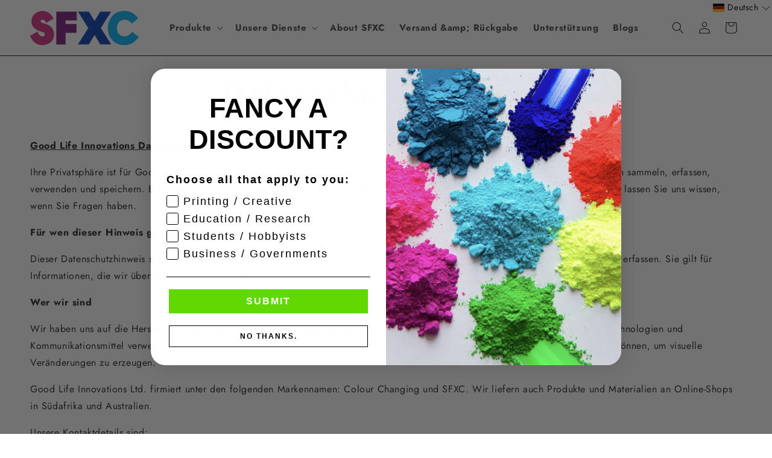

--- FILE ---
content_type: text/css
request_url: https://www.sfxc.co.uk/cdn/shop/t/53/assets/ks-main.css?v=99192771232156034491753276359
body_size: 3546
content:
.ks-slider-component-full .slider{scroll-padding-left:0!important}.ks-slider-component-full .slider .slider__slide:first-child{margin-left:0!important;scroll-margin-left:0!important}.ks-slider-component-full .slider:after{padding-left:0!important}.ks-slider-component-full .slider-counter--total{display:none}svg.svg-placeholder{background-color:rgba(var(--color-foreground),.05)}.img-fluid{max-width:100%;height:auto}[hidden]{display:none!important}.subtitle{font-size:.9em;text-transform:uppercase;letter-spacing:.1em}.text-truncate{overflow:hidden;text-overflow:ellipsis;white-space:nowrap}.text-truncate-2-lines{display:-webkit-box;-webkit-line-clamp:2;line-clamp:2;-webkit-box-orient:vertical;overflow:hidden}.d-none{display:none}.d-block{display:block}.d-flex{display:flex}.d-inline-block{display:inline-block}.d-inline-flex{display:inline-flex}.text-start{text-align:left}.text-center{text-align:center}.text-end{text-align:right}.fs-xs{font-size:.8em}.fs-sm{font-size:.9em}.fs-md{font-size:1em}.fs-lg{font-size:1.1em}.fs-xl{font-size:1.2em}.fs-2xl{font-size:1.4em}.text-lowercase{text-transform:lowercase}.text-uppercase{text-transform:uppercase}.text-capitalize{text-transform:capitalize}.ls-0{letter-spacing:0}.ls-1{letter-spacing:.05em}.ls-2{letter-spacing:.1em}.ls-3{letter-spacing:.1.5em}.ls-4{letter-spacing:.2em}.ls-5{letter-spacing:.25em}@media (min-width: 750px){.d-tablet-none{display:none}.d-tablet-block{display:block}.d-tablet-flex{display:flex}.d-tablet-inline-block{display:inline-block}.d-tablet-inline-flex{display:inline-flex}.text-tablet-start{text-align:left}.text-tablet-center{text-align:center}.text-tablet-end{text-align:right}.fs-tablet-xs{font-size:.8em}.fs-tablet-sm{font-size:.9em}.fs-tablet-md{font-size:1em}.fs-tablet-lg{font-size:1.1em}.fs-tablet-xl{font-size:1.2em}.fs-tablet-2xl{font-size:1.4em}}@media (min-width: 990px){.d-desktop-none{display:none}.d-desktop-block{display:block}.d-desktop-flex{display:flex}.d-desktop-inline-block{display:inline-block}.d-desktop-inline-flex{display:inline-flex}.text-desktop-start{text-align:left}.text-desktop-center{text-align:center}.text-desktop-end{text-align:right}.fs-desktop-xs{font-size:.8em}.fs-desktop-sm{font-size:.9em}.fs-desktop-md{font-size:1em}.fs-desktop-lg{font-size:1.1em}.fs-desktop-xl{font-size:1.2em}}.bs-form-check{display:flex;align-items:center}input.bs-form-check-input{flex-shrink:0;width:1.25rem;height:1.25rem;margin:0 .75rem 0 0;-webkit-appearance:none;appearance:none;background-color:transparent;background-image:var(--bs-form-check-bg-image);background-repeat:no-repeat;background-position:center;background-size:contain;border:1px solid rgba(var(--color-foreground),.5)}input.bs-form-check-input[type=checkbox]{border-radius:.25em}input.bs-form-check-input[type=radio]{border-radius:50%}input.bs-form-check-input:active{filter:brightness(90%)}input.bs-form-check-input:focus{border-color:rgba(var(--color-background),1);outline:0;box-shadow:0 0 0 .25rem rgba(var(--color-foreground),.25)}input.bs-form-check-input:checked{background-color:rgba(var(--color-foreground),1);border-color:rgba(var(--color-foreground),1)}.bs-form-check-input:checked[type=checkbox]{--bs-form-check-bg-image: url("data:image/svg+xml,%3csvg xmlns='http://www.w3.org/2000/svg' viewBox='0 0 20 20'%3e%3cpath fill='none' stroke='%23fff' stroke-linecap='round' stroke-linejoin='round' stroke-width='3' d='m6 10 3 3 6-6'/%3e%3c/svg%3e")}input.bs-form-check-input:checked[type=radio]{--bs-form-check-bg-image: url("data:image/svg+xml,%3csvg xmlns='http://www.w3.org/2000/svg' viewBox='-4 -4 8 8'%3e%3ccircle r='2' fill='%23fff'/%3e%3c/svg%3e")}input.bs-form-check-input[type=checkbox]:indeterminate{background-color:rgba(var(--color-foreground),1);border-color:rgba(var(--color-foreground),1);--bs-form-check-bg-image: url("data:image/svg+xml,%3csvg xmlns='http://www.w3.org/2000/svg' viewBox='0 0 20 20'%3e%3cpath fill='none' stroke='%23fff' stroke-linecap='round' stroke-linejoin='round' stroke-width='3' d='M6 10h8'/%3e%3c/svg%3e")}.bs-form-check-input:disabled{pointer-events:none;filter:none;opacity:.5}.bs-form-check-input:disabled~.form-check-label,.bs-form-check-input[disabled]~.form-check-label{cursor:default;opacity:.5}.ks-section-header .description{margin-top:-2rem;margin-bottom:2.5rem}@media (min-width: 750px){.ks-section-header .description{margin-bottom:3rem}}.ks-section-content .subtitle{color:rgba(var(--color-foreground),1);margin:0}.ks-section-content .title{margin:0}.ks-section-content .description{margin:.5rem 0}.ks-section-content .btn-wrapper{margin-top:2rem;display:inline-flex;flex-wrap:wrap;gap:1rem;max-width:45rem;word-break:break-word}.ks-section-content .btn-wrapper .button{flex-grow:1;box-sizing:border-box}.ks-section-content .button--secondary{--alpha-button-background: 0}@media (max-width: 749px){.ks-section-content .btn-wrapper{max-width:75%}}@media (min-width: 750px){.ks-section-content .btn-wrapper .button{min-width:22rem}}.bs-progress{display:flex;height:var(--bs-progress-height);overflow:hidden;background-color:rgba(var(--color-foreground),.1);border-radius:50rem}.bs-progress-bar{display:flex;flex-direction:column;justify-content:center;overflow:hidden;text-align:center;white-space:nowrap;background-color:rgba(var(--color-foreground),1);transition:width .6s ease;height:100%;border-radius:50rem}@media (prefers-reduced-motion: reduce){.bs-progress-bar{transition:none}}.bs-progress-bar-striped{background-image:linear-gradient(45deg,rgba(255,255,255,.15) 25%,transparent 25%,transparent 50%,rgba(255,255,255,.15) 50%,rgba(255,255,255,.15) 75%,transparent 75%,transparent);background-size:var(--bs-progress-height) var(--bs-progress-height)}.bs-progress-bar-animated{animation:1s linear infinite progress-bar-stripes}@keyframes progress-bar-stripes{0%{background-position-x:1rem}}@media (prefers-reduced-motion: reduce){.bs-progress-bar-animated{animation:none}}.ks-alert{border:1px solid transparent;padding:.75rem 1rem;border-radius:4px;line-height:normal;margin-bottom:1rem;background:rgba(var(--color-rgb),.1);border-color:rgba(var(--color-rgb),.5);color:rgba(var(--color-rgb),1)}.ks-alert-danger{--color-rgb: 185, 28, 28}.ks-alert-success{--color-rgb: 21, 128, 61}.ks-alert-warning{--color-rgb: 161, 98, 7}.ks-alert-info{--color-rgb: 3, 105, 161}.ks-alert ul{padding:0 0 0 2rem;margin:0}.ks-breadcrumb{display:flex;flex-wrap:wrap;padding:0;margin:0;list-style:none;line-height:normal;font-size:.9em}.ks-breadcrumb-item a{color:currentColor}.ks-breadcrumb-item+.ks-breadcrumb-item{padding-left:.75rem}.ks-breadcrumb-item+.ks-breadcrumb-item:before{float:left;padding-right:.75rem;content:"/"}.ks-breadcrumb-item.active{color:rgba(var(--color-foreground) 1)}.bs-table-responsive{overflow-x:auto;-webkit-overflow-scrolling:touch}table.bs-table{caption-side:bottom;border-collapse:collapse;width:100%;border:1px solid rgba(var(--color-foreground),1);table-layout:auto}table.bs-table caption{line-height:normal;margin:1rem 0;font-size:.9em;opacity:.7}table.bs-table thead{background-color:rgba(var(--color-foreground),.05)}table.bs-table th,table.bs-table td{padding:.375rem 1.5rem;border:1px solid rgba(var(--color-foreground),1);text-align:left;white-space:nowrap}.accordion__details .accordion__content{overflow:hidden;display:grid;animation-duration:.2s}.accordion__details>.summary-animation{animation-name:summary-grid-expand;animation-timing-function:ease-out}.accordion__details>.summary-collapsing{animation-direction:reverse;animation-timing-function:ease-in}.accordion__details .accordion__content>div{min-height:0}@keyframes summary-grid-expand{0%{grid-template-rows:0fr}to{grid-template-rows:1fr}}.swiper{--swiper-theme-color: var(--color-foreground);--swiper-navigation-size: 1.25rem;--swiper-navigation-color: rgb(var(--swiper-theme-color));--swiper-navigation-sides-offset: .25rem;--swiper-pagination-color: rgb(var(--swiper-theme-color));--swiper-pagination-right: 1rem;--swiper-pagination-bottom: 1rem;--swiper-pagination-bullet-horizontal-gap: .4rem;--swiper-pagination-bullet-vertical-gap: .4rem;--swiper-pagination-bullet-inactive-color: rgb(var(--swiper-theme-color));--swiper-pagination-bullet-inactive-opacity: 1;--swiper-pagination-fraction-color: rgb(var(--swiper-theme-color));--swiper-scrollbar-bottom: 1rem;--swiper-scrollbar-bg-color: rgba(var(--swiper-theme-color), .15);--swiper-scrollbar-drag-bg-color: rgba(var(--swiper-theme-color), 1);--swiper-scrollbar-sides-offset: 20%}.swiper div:empty{display:block}.swiper [class*=swiper-button]{padding:.5em;margin:0;width:auto;height:auto;top:50%;transform:translateY(-50%);transition:all .2s ease-out;opacity:1;color:rgba(var(--swiper-theme-color),1);border:1px solid transparent;border-radius:50rem}.swiper [class*=swiper-button]:after{width:var(--swiper-navigation-size);height:var(--swiper-navigation-size);display:flex;align-items:center;justify-content:center;transition:all .2s ease-out}.swiper [class*=swiper-button]:hover,.swiper [class*=swiper-button]:focus{opacity:1}.swiper [class*=swiper-button]:focus-visible{outline:none;box-shadow:var(--bs-focus-box-shadow)}.swiper .swiper-button-prev:hover:after,.swiper .swiper-button-prev:focus:after{transform:translate(-2px)}.swiper .swiper-button-next:hover:after,.swiper .swiper-button-next:focus:after{transform:translate(2px)}.swiper-pagination-fraction{opacity:1;line-height:normal}.swiper-pagination-bullets .swiper-pagination-bullet{border:1px solid rgba(var(--swiper-theme-color),1);background-color:transparent}.swiper-pagination-bullets .swiper-pagination-bullet-active{background-color:rgba(var(--swiper-theme-color),1)}body .vanilla-calendar{--border-radius: 0;border:1px solid rgba(var(--color-foreground),.2);border-radius:var(--border-radius);width:100%;padding:1.5rem}body .vanilla-calendar-month,body .vanilla-calendar-year{font-size:1em}body .vanilla-calendar-arrow:before{background-size:18px}body .vanilla-calendar-week__day,body .vanilla-calendar-months__month,body .vanilla-calendar-years__year{font-size:.85em;border-radius:var(--border-radius)}body .vanilla-calendar-day__btn{font-size:.85em;border-radius:var(--border-radius);min-height:28px}body .vanilla-calendar-header,body .vanilla-calendar-week{margin-bottom:1.5rem}body [data-calendar-theme=light] .vanilla-calendar-header__content,body [data-calendar-theme=light] .vanilla-calendar-month,body [data-calendar-theme=light] .vanilla-calendar-months__month,body [data-calendar-theme=light] .vanilla-calendar-year,body [data-calendar-theme=light] .vanilla-calendar-years__year{color:rgba(var(--color-foreground),1)}body [data-calendar-theme=light] .vanilla-calendar-month:hover,body [data-calendar-theme=light] .vanilla-calendar-year:hover{color:rgba(var(--color-foreground),.75)}body [data-calendar-theme=light] .vanilla-calendar-week__day:not(.vanilla-calendar-week__day_weekend){color:rgba(var(--color-foreground),.75)}body [data-calendar-theme=light] .vanilla-calendar-day__btn_today{background-color:rgba(var(--color-foreground),.1);color:rgba(var(--color-foreground),1)}body [data-calendar-theme=light] .vanilla-calendar-day__btn:hover,body [data-calendar-theme=light] .vanilla-calendar-months__month:hover,body [data-calendar-theme=light] .vanilla-calendar-years__year:hover{background-color:rgba(var(--color-foreground),.05);color:rgba(var(--color-foreground),1)}body [data-calendar-theme=light] .vanilla-calendar-day__btn_selected,body [data-calendar-theme=light] .vanilla-calendar-day__btn_selected:hover,body [data-calendar-theme=light] .vanilla-calendar-months__month.vanilla-calendar-months__month_selected,body [data-calendar-theme=light] .vanilla-calendar-months__month.vanilla-calendar-months__month_selected:hover,body [data-calendar-theme=light] .vanilla-calendar-years__year.vanilla-calendar-years__year_selected,body [data-calendar-theme=light] .vanilla-calendar-years__year.vanilla-calendar-years__year_selected:hover{background-color:rgba(var(--color-foreground),1);color:rgba(var(--color-background),1)}body [data-calendar-theme=light] .vanilla-calendar-day__btn_disabled,body [data-calendar-theme=light] .vanilla-calendar-years__year.vanilla-calendar-months__month_disabled,body [data-calendar-theme=light] .vanilla-calendar-years__year.vanilla-calendar-years__year_disabled{color:rgba(var(--color-foreground),.25)}body .filepond--root{font-family:var(--font-body-family);border:1px solid rgba(var(--color-foreground),.25);border-radius:var(--inputs-radius);background-color:rgba(var(--color-foreground),0);margin:.5rem 0 0;font-size:.9em;cursor:pointer}body .filepond--root:hover{border-color:rgba(var(--color-foreground),.5)}body .filepond--panel-root{background:none}body .filepond--root .filepond--credits[style]{margin-top:4px}.drawer,.quick-add-modal,.ks-dawn-modal,details[open] .modal-overlay:after{cursor:url("data:image/svg+xml,%3Csvg xmlns='http://www.w3.org/2000/svg' width='24' height='24' viewBox='0 0 24 24' fill='none' stroke='%23ffffff' stroke-width='2' stroke-linecap='round' stroke-linejoin='round'%3E%3Cline x1='18' y1='6' x2='6' y2='18'%3E%3C/line%3E%3Cline x1='6' y1='6' x2='18' y2='18'%3E%3C/line%3E%3C/svg%3E") 24 24,pointer}.drawer__inner,.quick-add-modal__content,.ks-dawn-modal-inner{cursor:auto}body .drawer__inner{border:none;box-shadow:0 0 1.5rem rgba(var(--color-foreground),.2)}body .drawer,body .quick-add-modal,body .ks-dawn-modal{background-color:transparent;transition:background var(--duration-default) ease-out,visibility var(--duration-default) ease}body .drawer.active,body .quick-add-modal[open],body .ks-dawn-modal[open]{background-color:rgba(var(--color-foreground),.5)}.ks-drawer .drawer__overlay{display:block;position:fixed;top:0;right:0;bottom:0;left:0}.ks-drawer .drawer__close{right:5px}.ks-drawer .drawer__inner-empty{justify-content:center;align-items:center;text-align:center}.ks-drawer .drawer__inner-empty .title{margin-top:0}@media (min-width: 750px){.quick-add-modal__content{width:90%!important}}@media (min-width: 990px){.quick-add-modal__content{max-width:1240px!important}.quick-add-modal .product__info-wrapper,.quick-add-modal .product__media-wrapper{max-width:50%!important;width:calc(50% - var(--grid-desktop-horizontal-spacing) / 2)!important}}body .header-wrapper--border-bottom{border-bottom-color:rgba(var(--color-foreground),1)}.header__icon .icon{transition:all .2s ease-out}.header__icon--wishlist{position:relative}body .mega-menu__content{z-index:1;padding-top:1rem;padding-bottom:2.5rem}body .menu-drawer{top:calc(100% + 1px)}body .mega-menu__link img{display:block;margin:0 0 .75rem;transition:all .2s ease-out}body .mega-menu__link:hover img,body .mega-menu__link:focus img{opacity:.9}body .mega-menu[open] .mega-menu__list>li{opacity:0;animation:var(--animation-slide-in);animation-delay:calc(var(--animation-order) * 75ms)}body .mega-menu__list>li:nth-child(1){--animation-order: 1}body .mega-menu__list>li:nth-child(2){--animation-order: 2}body .mega-menu__list>li:nth-child(3){--animation-order: 3}body .mega-menu__list>li:nth-child(4){--animation-order: 4}body .mega-menu__list>li:nth-child(5){--animation-order: 5}body .mega-menu__list>li:nth-child(6){--animation-order: 6}body .menu-drawer__utility-links{padding:1rem 1.5rem!important}body .menu-drawer__utility-links .menu-drawer__localization{display:flex;justify-content:center;gap:1.5rem}body .menu-drawer__utility-links .list-social{display:flex;justify-content:center;margin:0!important}ul.menu-drawer__menu__secondary{padding-top:.5rem}ul.menu-drawer__menu__secondary .menu-drawer__menu-item{font-size:1em}ul.menu-drawer__menu__secondary .icon{height:1.75rem;width:1.75rem;fill:none;margin-right:1.25rem}@media (max-width: 749px){body .header{padding-left:2rem;padding-right:2rem}body header-drawer{margin-left:-.5rem}.header__icons .header__icon--wishlist,.header__icons .header__icon--recently-viewed{display:none}}.footer-block__brand-info .footer__list-social.list-social{margin:1.5rem -1rem 0}@media (max-width: 749px){.footer__blocks-wrapper{display:none!important}body .footer-block-accordion{margin:1rem 0 0}body .footer-block-accordion .accordion__content{padding:0;margin:0}body .footer-block-accordion .footer-block__details-content{margin-bottom:3rem}.footer-blocks-mobile .footer-block__brand-info{margin-top:3rem;text-align:center}.footer-blocks-mobile .footer-block__brand-info .footer-block__heading{margin-bottom:1.5rem}.footer-blocks-mobile .footer-block__brand-info .footer__list-social{justify-content:center!important}}body .announcement-bar__link{transition:all .2s ease-out}body .announcement-bar__link:hover{text-decoration:none;opacity:.8}body .announcement-bar .ks-animated-countdown{display:inline-flex;padding:0 .25rem;opacity:0;transition:all .2s ease-out}body .announcement-bar .ks-animated-countdown[data-init=true]{opacity:1}body .announcement-bar .ks-animated-countdown>span{background-color:rgba(var(--color-foreground),1);color:rgba(var(--color-background),1);font-weight:600;border-radius:.25rem;margin:0 .25rem;display:inline-flex;padding:.125rem .25rem 0;letter-spacing:normal;font-family:sans-serif;line-height:normal}body .announcement-bar .ks-animated-countdown>span em{font-style:normal;text-transform:lowercase;font-size:.8em}@media (max-width: 749px){body .announcement-bar-slider .slider-button{height:3.8rem}body .announcement-bar .slider-button--prev{margin-left:-3rem}body .announcement-bar .slider-button--next{margin-right:-3rem}}.ks-product-custom-badge{position:absolute;top:0;left:50%;transform:translate(-50%);border-radius:.5rem;border-top-left-radius:0;border-top-right-radius:0;background:rgba(var(--color-foreground));color:#fff;padding-top:.25rem;padding-bottom:.375rem;transition:all .2s ease-out;z-index:1;opacity:0;white-space:nowrap;animation:ks_product_custom_badge var(--duration-default) linear both}@keyframes ks_product_custom_badge{to{opacity:1}}.card:hover .ks-product-custom-badge{padding-top:.5rem}@media screen and (max-width: 749px){media-gallery .ks-product-custom-badge{top:.5rem}}.product-card-wrapper .ks-wishlist-btn{z-index:2;position:relative}.product-card-wrapper .ks-wishlist-btn button{position:absolute;right:0;transform:translateY(-100%);border:none;background:transparent;width:4.4rem;height:4.4rem;padding:0;display:flex;justify-content:center;align-items:center;cursor:pointer;color:rgba(var(--color-background),1);transition:all .2s ease-out}.ks-wishlist-btn button svg{transition:all .2s ease-out}.ks-wishlist-btn button:hover svg,.ks-wishlist-btn button:focus svg{transform:scale(1.15)}.ks-wishlist-btn button.active svg{fill:rgba(var(--color-background),1);stroke:rgba(var(--color-background),1);animation:heartBeat 1.5s}.product-form__buttons .ks-wishlist-btn button{margin-top:1rem;background:transparent;color:rgba(var(--color-foreground));transition:all .2s ease-out}.product-form__buttons .ks-wishlist-btn button:hover,.product-form__buttons .ks-wishlist-btn button:focus{background:rgba(var(--color-foreground),.05)}.product-form__buttons .ks-wishlist-btn button:before,.product-form__buttons .ks-wishlist-btn button:after{display:none}.product-form__buttons .ks-wishlist-btn button svg{margin-right:1rem}.product-form__buttons .ks-wishlist-btn button.active svg{fill:rgba(var(--color-foreground),1);stroke:rgba(var(--color-foreground),1)}.ks-wishlist-drawer .drawer__header,.ks-recently-viewed-drawer .drawer__header{border-bottom:1px solid rgba(var(--color-foreground),.1);margin-bottom:2rem}.ks-wishlist-drawer .drawer__heading,.ks-recently-viewed-drawer .drawer__heading{margin:0}.ks-grid-product-list-wrapper{overflow:auto}.ks-grid-product-list{margin-bottom:1rem}.ks-grid-product-list-item{display:grid;grid-template-columns:2fr 3fr auto;gap:1.5rem;margin-bottom:.5rem;align-items:center}.ks-grid-product-list-item .title{margin:0 0 .5rem}.ks-grid-product-list-item .title a:hover{text-decoration:underline}.ks-grid-product-list-item .price{margin:0 0 .75rem}.ks-grid-product-list-item-added-at{opacity:.7;font-size:.85em;display:flex;align-items:center}.ks-grid-product-list-item-added-at svg{margin-right:.75rem}.ks-grid-product-list-item button{width:4.4rem;height:4.4rem;display:flex;justify-content:center;align-items:center;background:transparent;border:none;cursor:pointer;padding:0}.animate__animated{animation-duration:1s;animation-fill-mode:both}.animate__shakeX{animation-name:shakeX}.animate__flash{animation-name:flash}.animate__tada{animation-name:tada}.animate__heartBeat{animation-name:heartBeat;animation-duration:1.3s;animation-timing-function:ease-in-out}@keyframes shakeX{0%,to{transform:translateZ(0)}10%,30%,50%,70%,90%{transform:translate3d(-10px,0,0)}20%,40%,60%,80%{transform:translate3d(10px,0,0)}}@keyframes flash{0%,50%,to{opacity:1}25%,75%{opacity:0}}@keyframes tada{0%{transform:scaleX(1)}10%,20%{transform:scale3d(.9,.9,.9) rotate(-3deg)}30%,50%,70%,90%{transform:scale3d(1.1,1.1,1.1) rotate(3deg)}40%,60%,80%{transform:scale3d(1.1,1.1,1.1) rotate(-3deg)}to{transform:scaleX(1)}}@keyframes heartBeat{0%{transform:scale(1)}14%{transform:scale(1.3)}28%{transform:scale(1)}42%{transform:scale(1.3)}70%{transform:scale(1)}}@media (max-width: 749px){.mobile-hide{display:none!important}}
/*# sourceMappingURL=/cdn/shop/t/53/assets/ks-main.css.map?v=99192771232156034491753276359 */


--- FILE ---
content_type: text/css
request_url: https://www.sfxc.co.uk/cdn/shop/t/53/assets/ks-product.css?v=62152329646603305791753276360
body_size: 1610
content:
body .product-form__buttons{max-width:none}body .product__text{line-height:normal;font-size:.9em}.complementary-products .ks-wishlist-btn,.complementary-products .ks-product-custom-badge{display:none!important}@media (max-width: 749px){product-info[id*=MainProduct-template]{padding-top:12px}media-gallery .slider-buttons{position:absolute;bottom:1rem;left:50%;transform:translate(-50%);border-radius:50rem;z-index:2}media-gallery .slider-buttons:before{content:"";position:absolute;height:3rem;width:100%;border-radius:50rem;background-color:rgba(var(--color-background),.75);-webkit-backdrop-filter:blur(5px);backdrop-filter:blur(5px);z-index:-1}}@media screen and (min-width: 990px){body .product .product__info-wrapper{max-width:60rem!important}}.ks__product__inventory{display:block!important;margin-bottom:2.25rem!important}.quick-add-modal .ks__product__inventory{max-width:initial}.ks__product__inventory--inner{display:flex;align-items:center;gap:.5rem;margin-bottom:.5rem}.ks-product-block-qty-break{display:block;transition:all .2s ease-out}.ks-product-block-qty-break .bs-form-check{position:relative;margin:0;padding:0}.ks-product-block-qty-break .bs-form-check input{margin:0;position:absolute;top:2rem;left:1.25rem}.ks-product-block-qty-break .bs-form-check input+label{display:block;width:100%;cursor:pointer;background:var(--color-background);border:1px solid rgba(var(--color-foreground));color:var(--color-foreground);padding:.5rem 1rem .5rem 3.5rem;border-radius:var(--inputs-radius);transition:all .2s ease-out;line-height:normal}.ks-product-block-qty-break .bs-form-check input+label:hover{background-color:rgba(var(--color-foreground),.03);border-color:rgba(var(--color-foreground),1)}.ks-product-block-qty-break .bs-form-check input:checked+label{background-color:rgba(var(--color-foreground),.06)}.ks-product-block-qty-break .bs-form-check input:focus-visible+label{outline:.2rem solid rgba(var(--color-foreground),.5);outline-offset:-.2rem;box-shadow:0 0 .2rem rgba(var(--color-foreground),.3)}.ks-product-block-qty-break-inner{display:flex;justify-content:space-between;align-items:center}.ks-product-block-qty-break-title{font-weight:700}.ks-product-block-qty-break-subtitle{font-size:.9em;opacity:.7}.ks-product-block-qty-break-badge{color:#fff;position:absolute;left:50%;top:0;transform:translate(-50%,-45%);border-radius:50rem;padding:.2rem 1rem .3rem}.ks-product-block-qty-break-total{font-weight:700;text-align:right}.ks-product-block-qty-break-total s{display:block;font-weight:400;opacity:.6}.ks-product-block-qty-break-variants{margin:.5rem 0;display:none}.ks-product-block-qty-break .bs-form-check input:checked+label .ks-product-block-qty-break-variants{display:block}.ks-product-block-qty-break .bs-form-check input:checked+label .ks-product-block-qty-breakvariants[hidden]{display:none}.ks-product-block-qty-break-variant{display:flex;align-items:center;padding:.375rem 0}.ks-product-block-qty-break-variant-title{width:2rem;height:2rem;border-radius:50%;display:flex;align-items:center;justify-content:center;font-size:.75em;font-weight:500;margin:0 .75rem 0 0;background-color:rgba(var(--color-foreground),1);border:1px solid rgba(var(--color-foreground),1);color:rgba(var(--color-background),1);flex-shrink:0}.ks-product-block-qty-break-variant-options{display:flex;gap:.75rem}.ks-product-block-qty-break-variant-option{display:flex;flex-direction:column}.ks-product-block-qty-break-variant-option .ks-form-select{background-color:rgba(var(--color-background),1);border:1px solid rgba(var(--color-foreground),.2);color:rgba(var(--color-foreground),1);padding:.25rem;width:100%}.ks-product-cross-sells{display:block;border:1px solid rgba(var(--color-foreground),.1);padding:1.5rem}.ks-product-cross-sells-header{text-align:center}.ks-product-cross-sells-header .title{margin:0 0 1rem}.ks-product-cross-sells-header .description{margin:-1rem 0 1rem;opacity:.7}.ks-product-cross-sells-list{margin:-.25rem 0 1.25rem}.ks-product-cross-sells-item{display:grid;grid-template-columns:2fr 3fr;align-items:center;gap:1.5rem;padding:.75rem 0;transition:all .2s ease-out}.ks-product-cross-sells-item[data-is-selected=false]{opacity:.5}.ks-product-cross-sells-item .title{margin:0 0 .5rem}.ks-product-cross-sells-item .rating-wrapper{margin:0 0 1rem}.ks-product-cross-sells-item .select{margin:0 0 .5rem;display:inline-flex}.ks-product-cross-sells .select__select{height:auto;padding:.5rem 3rem .5rem 1rem}.ks-product-cross-sells-item .select .svg-wrapper{right:1rem}.ks-product-cross-sells-footer{text-align:center;margin-bottom:.5rem}.ks-product-cross-sells-total-price{margin:0 0 1rem}.ks-product-cross-sells-total-price s{opacity:.7;margin-right:.25rem;font-size:.9em}.ks-product-cross-sells-total-savings{margin:-1rem 0 1rem}.ks-product-cross-sells-footer button{font-size:.9em;padding-left:1.25rem;padding-right:1.25rem;width:100%}@media (min-width: 1400px){.ks-product-cross-sells-inner{display:grid;grid-template-columns:4fr 2fr;gap:1.5rem;align-items:center}.ks-product-cross-sells-list{margin-bottom:-.5rem}.ks-product-cross-sells-item .select{width:auto}.ks-product-cross-sells-footer{margin-bottom:0}}body .quick-add-modal .shopify_subscriptions_fieldset{max-width:initial}body .shopify_subscriptions_app__title{width:100%;margin-bottom:.5rem;text-align:center}body .shopify_subscriptions_app_block_label{border:0;margin:0;padding:.75rem 1.25rem}body .shopify_subscriptions_app_block_label label{display:flex;align-items:center;cursor:pointer}body .shopify_subscriptions_app_block_label .form-check-input{margin:0 .75rem 0 0}body .shopify_subscriptions_app_block_label ul{padding:.125rem 0 0 .125rem}body .shopify_subscriptions_app_block_label_children label{font-size:.85em;margin:.125rem 0}body .shopify_subscriptions_app_policy{font-size:.7em;margin:.25rem 0 0;text-align:center;opacity:.7}.product__title+.shopify-block .jdgm-preview-badge{margin-top:-1rem}body .product .rating-star{--letter-spacing: .2;--font-size: 2.25}body .rating-wrapper{display:flex;align-items:center}body .rating-wrapper .rating{display:flex}body .rating-wrapper .rating-count{margin:0 0 0 .5rem}body .card-wrapper .rating-star{--letter-spacing: .2;--font-size: 2}body .card-wrapper .rating-count{transform:translateY(-1px)}body .card-wrapper .rating-count+.price{margin-top:.25rem!important}body .jdgm-star{font-size:.9em}body .jdgm-prev-badge__text{margin-left:.25rem;font-size:.9em;opacity:.7}.product__title+.rating-wrapper{margin-top:-1rem}.product .ks-sticky-atc{display:none!important}.ks-sticky-atc{display:block;position:fixed;left:0;bottom:0;width:100%;transform:translateY(100%);transition:all .4s ease-out;visibility:hidden;z-index:9;border-top:1px solid rgba(var(--color-foreground),var(--border-top-opacity));padding-top:1rem;padding-bottom:1rem}.ks-sticky-atc.show{visibility:visible;transform:translateY(0)}.ks-sticky-atc-left{display:grid;align-items:center;gap:1.25rem;grid-template-columns:auto 1fr;margin-bottom:1rem}.ks-sticky-atc-left .title{margin:0 0 .5rem}.ks-sticky-atc-left img{max-width:60px;display:block}.ks-sticky-atc-left .rating-star{--letter-spacing: .2;--font-size: 2}.ks-sticky-atc form{display:flex}.ks-sticky-atc form .field-wrapper{margin-right:1rem;width:100%}.ks-sticky-atc form .select__select{font-size:.8em;padding-left:1.5rem}.ks-sticky-atc form .select .svg-wrapper{margin-right:1rem}.ks-sticky-atc form button{width:100%}@media (min-width: 750px){.ks-sticky-atc{padding-top:1.25rem;padding-bottom:1.25rem}.ks-sticky-atc-inner{display:grid;grid-template-columns:1fr 2fr;gap:1.5rem;align-items:center}.ks-sticky-atc-left{margin-bottom:0}[data-has-only-default-variant=true] .ks-sticky-atc-inner{grid-template-columns:1fr 1fr}.ks-sticky-atc-left img{max-width:75px;display:block}}body .icon-with-text--horizontal{--icon-size: calc(var(--font-heading-scale) * 2.5rem)}body .icon-with-text--horizontal .inline-richtext{font-size:.8em}@media (min-width: 750px){body .icon-with-text--horizontal .inline-richtext{font-size:.9em}}.ks-product-block-prev-next{display:block}.ks-product-block-prev-next .ks-tooltip{display:none;width:max-content;position:absolute;top:0;left:0;padding:.375rem 1.25rem .5rem;border-radius:4px;line-height:normal;z-index:9;background-color:rgba(var(--color-foreground),1);color:rgba(var(--color-background),1);font-size:.9em}.ks-product-block-prev-next .ks-tooltip.show{display:block;animation:ks_prev_next_tooltip_show .2s ease-out both}.ks-product-block-prev-next .ks-tooltip.hiding{display:block;animation:ks_prev_next_tooltip_hide .2s ease-out both}@keyframes ks_prev_next_tooltip_show{0%{opacity:0;transform:scale(0)}to{opacity:1;transform:scale(1)}}@keyframes ks_prev_next_tooltip_hide{to{opacity:0;transform:scale(0)}}@media (max-width: 749px){.ks-product-block-prev-next{display:flex;justify-content:space-between;align-items:center;position:relative;padding-top:1rem}.ks-product-block-prev-next .title{position:absolute;left:50%;transform:translate(-50%);font-size:.9em;background-color:rgba(var(--color-foreground),1);color:rgba(var(--color-background),1);border-radius:var(--border-radius);margin:0;padding:.25rem .5rem}.ks-product-block-prev-next:before{content:"";position:absolute;left:50%;top:0;width:1px;height:100%;background-color:rgba(var(--color-foreground),.1)}.ks-product-block-prev-next--prev,.ks-product-block-prev-next--next{max-width:80px;position:relative;display:flex}.ks-product-block-prev-next--prev .icon-wrapper,.ks-product-block-prev-next--next .icon-wrapper{position:absolute;top:50%;border-radius:50%;padding:.25rem;display:inline-flex;background-color:rgba(var(--color-foreground),1);color:rgba(var(--color-background),1);transition:all .2s ease-out}.ks-product-block-prev-next--prev .icon-wrapper{left:0;transform:translate(-40%,-50%)}.ks-product-block-prev-next--next .icon-wrapper{right:0;transform:translate(40%,-50%)}}@media (min-width: 750px){.ks-product-block-prev-next .title{display:none}.ks-product-block-prev-next--prev,.ks-product-block-prev-next--next{position:fixed;top:50%;transform:translateY(-50%);max-width:70px;z-index:9;background-color:rgba(var(--color-background),1);transition:all .2s ease-out;display:flex}.ks-product-block-prev-next--prev{left:0;border-left:none;transform:translate(-50%,-50%);border-top-right-radius:var(--border-radius);border-bottom-right-radius:var(--border-radius)}.ks-product-block-prev-next--next{right:0;border-left:right;transform:translate(50%,-50%);border-top-left-radius:var(--border-radius);border-bottom-left-radius:var(--border-radius)}.ks-product-block-prev-next--prev:hover,.ks-product-block-prev-next--prev:focus,.ks-product-block-prev-next--next:hover,.ks-product-block-prev-next--next:focus{transform:translateY(-50%)}.ks-product-block-prev-next--prev .icon-wrapper,.ks-product-block-prev-next--next .icon-wrapper{position:absolute;top:0;left:50%;border-radius:50%;padding:.25rem;display:inline-flex;background-color:rgba(var(--color-foreground),1);color:rgba(var(--color-background),1);transition:all .2s ease-out}.ks-product-block-prev-next--prev .icon-wrapper{transform:translate(-150%,-50%)}.ks-product-block-prev-next--next .icon-wrapper{transform:translate(150%,-50%)}.ks-product-block-prev-next--prev:hover .icon-wrapper,.ks-product-block-prev-next--next:hover .icon-wrapper{transform:translate(-50%,-50%)}.ks-product-block-prev-next--prev:hover .icon-wrapper svg{animation:product_block_prev_next__prev 1s linear both infinite}.ks-product-block-prev-next--next:hover .icon-wrapper svg{animation:product_block_prev_next__next 1s linear both infinite}}@keyframes product_block_prev_next__prev{to{transform:translate(-2px)}}@keyframes product_block_prev_next__next{to{transform:translate(2px)}}.ks-product-block-personalization-field{display:block}.ks-product-block-personalization-field .ks-field-label{display:block;font-size:1.3rem;line-height:calc(1 + .5 / var(--font-body-scale));letter-spacing:.04rem;margin:0 0 .25rem}.ks-product-block-personalization-field .select .svg-wrapper{right:1rem}.ks-personalization-field-helper-text{opacity:.7;font-size:1.3rem;letter-spacing:.04rem;margin-top:.25rem}.ks-personalization-field-helper-text p{margin:0}.ks-product-block-countdown,.ks-product-block-countdown-header{text-align:center}.ks-product-block-countdown-header .title{margin:0 0 1rem}.ks-product-block-countdown-header .description{margin:-1rem 0 0;opacity:.7}.ks-product-block-countdown-inner{position:relative}@media (max-width: 749px){.product__info-container .ks-product-block-countdown{margin-top:5rem}.ks-product-block-countdown-inner{padding:4.5rem 1.5rem 1.5rem}}@media (min-width: 750px){.product__info-container .ks-product-block-countdown{margin-top:7rem}.ks-product-block-countdown-inner{padding:6rem 1.75rem 1.75rem}}.ks-product-block-delivery-dates{display:block}.ks-product-block-delivery-dates .rte{display:flex;align-items:center;line-height:normal}.ks-product-block-delivery-dates .rte p{margin:0}.ks-product-block-delivery-dates .rte svg{margin-right:1rem;flex-shrink:0}
/*# sourceMappingURL=/cdn/shop/t/53/assets/ks-product.css.map?v=62152329646603305791753276360 */


--- FILE ---
content_type: text/css
request_url: https://www.sfxc.co.uk/cdn/shop/t/53/assets/ks-cart.css?v=70968340657868708981753276357
body_size: 604
content:
.ks-cart-drawer-wrapper{flex:1;overflow:auto;margin-bottom:-1px}.ks-cart-drawer-wrapper::-webkit-scrollbar{width:3px}.ks-cart-drawer-wrapper::-webkit-scrollbar-thumb{background-color:rgba(var(--color-foreground),.7);border-radius:100px}.ks-cart-drawer-wrapper::-webkit-scrollbar-track-piece{margin-top:31px}body .cart-drawer .cart-items thead{margin:0}body #CartDrawer-Form{margin-bottom:1rem}body .cart-drawer .cart-item:not(:last-child){padding-bottom:1.25rem;border-bottom:.1rem solid rgba(var(--color-foreground),.08)}body .cart-items th{padding-bottom:1rem}.cart-drawer details{border-top:.1rem solid rgba(var(--color-foreground),.2);border-bottom:.1rem solid rgba(var(--color-foreground),.2)}.cart-drawer details+details{border-top:none}.cart-drawer details summary{display:flex;align-items:center;position:relative;line-height:1;padding:1.5rem 2.8rem 1.5rem 0}.cart-drawer details .summary__title{font-size:.95em}.cart-drawer details summary .ks-svg-icon{margin-right:1rem}.cart-drawer details summary .icon-caret{right:.5rem}cart-drawer .totals{margin-top:0;margin-bottom:1.75rem}body .cart-drawer .tax-note{margin:-1rem 0 1.25rem}.cart-drawer__footer .discounts{margin-bottom:.5rem}cart-drawer .button--continue-shopping{margin-top:.75rem;height:auto;min-height:auto;padding:.75rem 0;font-size:.8em}.is-empty .ks-cart-drawer-wrapper,.is-empty .drawer__footer{display:none}@media (max-width: 500px){body .drawer{background-color:transparent!important}body .drawer__inner{width:100vw;max-width:none;border-left:none}}.ks-cart-announcement{text-align:center;padding:.5rem 1rem;margin-bottom:1rem;font-size:1.4rem;line-height:normal}.is-empty .ks-cart-announcement{display:none}.ks-cart-announcement .description{animation-name:flash;animation-duration:1s;animation-delay:.4s}.ks-cart-low-stock-text{font-size:1.4rem;line-height:normal;display:flex;align-items:center;margin:-.25rem 0 1.5rem}.ks-cart-low-stock-text svg{flex-shrink:0;margin-right:.5rem}.ks-cart-goal{display:block;margin-bottom:1.5rem}.ks-cart-goal .description{text-align:center;color:rgba(var(--color-foreground),1);font-size:.95em;margin-bottom:1.25rem;line-height:normal}.ks-cart-goal .bs-progress{position:relative;overflow:visible}.ks-cart-goal-icons{position:absolute;left:0;top:50%;transform:translateY(-14px);width:100%;display:flex;padding:0;margin:0;list-style:none;color:rgba(var(--color-foreground),1)}.ks-cart-goal-icons>div{width:100%;display:flex;justify-content:end}.ks-cart-goal-icons>div>div{width:28px;height:28px;transform:translate(40%);border-radius:50%;display:flex;align-items:center;justify-content:center;background-color:rgba(var(--color-background),1);border:1px solid currentColor}.ks-cart-goal-icons>div:last-child>div{transform:translate(0)}.ks-cart-goal-icons>div.active>div{color:rgba(var(--color-background),1);background-color:rgba(var(--color-foreground),1);border-color:rgba(var(--color-foreground),1)}.ks-cart-goal-icons>div.active>div svg{animation:ks_cart_goal_icon 1s linear alternate both infinite}@keyframes ks_cart_goal_icon{0%{transform:translate(-2px)}to{transform:translate(2px)}}#ks-cart-goal-confetti-canvas{position:absolute;z-index:1;width:100%;height:160px}.ks-cart-upsells .details-inner{padding:.75rem 0 1rem}.ks-cart-upsells .grid{margin:0!important}.ks-cart-upsell-item{display:flex;margin-bottom:1rem;box-sizing:content-box}.ks-cart-upsell-item-image{width:34%}.ks-cart-upsell-item-details{padding-left:1.5rem;width:calc(66% - 1.75rem)}.ks-cart-upsell-item .cart-item__name{margin:0 0 1rem}.ks-cart-upsell-item .price{margin-bottom:1.5rem}.ks-cart-upsell-item .field-wrapper{margin-bottom:1rem}.ks-cart-upsell-item .select__select{font-size:.8em}.ks-cart-upsell-item .select__select,.ks-cart-upsell-item button{line-height:normal;min-height:auto;height:auto;padding-top:1rem;padding-bottom:1rem}.ks-cart-upsell-item .select .svg-wrapper{margin-right:1rem}.ks-cart-upsell-item button{box-sizing:border-box}.ks-cart-note .cart__note{top:auto}.ks-cart-note .details-inner{padding:.5rem .1rem 2.5rem}.ks-cart-gift-upsell .details-inner{padding:.75rem 0 2rem}.ks-cart-gift-upsell .description{line-height:normal;margin-bottom:1rem}.ks-cart-discount-form .details-inner{padding:.5rem 0 2.5rem}ks-cart-discount-form{display:flex}.ks-cart-discount-form button{padding-left:1.75rem;padding-right:1.75rem;width:auto;min-width:auto}ks-cart-discount-form button svg{margin-left:.5rem}.ks-cart-shipping-calc .details-inner{padding:.5rem .1rem 2rem}.ks-cart-shipping-calc .select .svg-wrapper{right:1.5rem}.ks-cart-shipping-calc .field-wrapper{margin-bottom:1rem}.ks-cart-shipping-calc .select__select{font-size:1.4rem}#ks-shipping-calculator-province-wrapper{background:rgba(var(--color-foreground),.05);border-radius:4px;padding:1rem}.ks-cart-delivery-calendar .details-inner{padding:.5rem .1rem 2rem}.ks-cart-delivery-calendar .ks-alert{text-align:center}.ks-cart-payment-icons{display:flex;justify-content:center;margin:1rem -.25rem 0}.ks-cart-payment-icons>div{display:flex}.ks-cart-payment-icons svg{height:18px;width:auto;border:1px solid rgba(var(--color-foreground),.1);margin:.25rem}.ks-cart-payment-icons-text{display:flex;justify-content:center;line-height:normal;margin:0 0 -.5rem}.cart-item__sub-upgrade{grid-column:1 / 5;padding:1rem!important;background-color:rgba(var(--color-foreground),.05);margin-bottom:.5rem}ks-cart-sub-upgrade-selector{display:flex;align-items:center}ks-cart-sub-upgrade-selector .ks-svg-icon{margin-right:.75rem;flex-shrink:0}ks-cart-sub-upgrade-selector .select__select{line-height:normal;min-height:auto;height:auto;padding-top:1rem;padding-bottom:1rem}ks-cart-sub-upgrade-selector .select .svg-wrapper{margin-right:1rem}
/*# sourceMappingURL=/cdn/shop/t/53/assets/ks-cart.css.map?v=70968340657868708981753276357 */


--- FILE ---
content_type: text/javascript
request_url: https://www.sfxc.co.uk/cdn/shop/t/53/assets/ks-main.js?v=184301938030441427721753276359
body_size: 3144
content:
window.Shopify.formatMoney=function(cents,moneyFormat=window.kondasoft.moneyFormat){typeof cents=="string"&&(cents=cents.replace(".",""));let value="";const placeholderRegex=/\{\{\s*(\w+)\s*\}\}/;function defaultOption(opt,def){return typeof opt>"u"?def:opt}function formatWithDelimiters(number,precision,thousands,decimal){if(precision=defaultOption(precision,2),thousands=defaultOption(thousands,","),decimal=defaultOption(decimal,"."),isNaN(number)||number==null)return 0;number=(number/100).toFixed(precision);const parts=number.split("."),dollars=parts[0].replace(/(\d)(?=(\d\d\d)+(?!\d))/g,"$1"+thousands),cents2=parts[1]?decimal+parts[1]:"";return dollars+cents2}switch(moneyFormat.match(placeholderRegex)[1]){case"amount":value=formatWithDelimiters(cents,2);break;case"amount_no_decimals":value=formatWithDelimiters(cents,0);break;case"amount_with_comma_separator":value=formatWithDelimiters(cents,2,".",",");break;case"amount_no_decimals_with_comma_separator":value=formatWithDelimiters(cents,0,".",",");break}return moneyFormat.replace(placeholderRegex,value)},window.Shopify.resizeImage=function(src,size,crop=""){return src.replace(/_(pico|icon|thumb|small|compact|medium|large|grande|original|1024x1024|2048x2048|master)+\./g,".").replace(/\.jpg|\.png|\.gif|\.jpeg/g,match=>(crop.length&&(crop=`_crop_${crop}`),`_${size}${crop}${match}`))},window.Shopify.calcTimeAgo=function(timestamp){const diff=new Date().getTime()-timestamp;let text;if(diff<6e4)text=window.kondasoft.times.moments;else if(diff<36e5){const min=Math.round(diff/6e4);text=min===1?`${min} ${window.kondasoft.times.minute}`:`${min} ${window.kondasoft.times.minutes}`}else if(diff<864e5){const hours=Math.round(diff/36e5);text=hours===1?`${hours} ${window.kondasoft.times.hour}`:`${hours} ${window.kondasoft.times.hours}`}else{const days=Math.round(diff/864e5);text=days===1?`${days} ${window.kondasoft.times.day}`:`${days} ${window.kondasoft.times.days}`}return`${text} ${window.kondasoft.times.ago}`},window.ksCreateCookie=function(name,value,days){let date,expires;days?(date=new Date,date.setDate(date.getDate()+days),expires="; expires="+date.toUTCString()):expires="",document.cookie=name+"="+value+expires+"; path=/"};const lazyVideosObserver=new IntersectionObserver(entries=>{entries.forEach(entry=>{entry.isIntersecting&&(entry.target.play(),entry.target.muted=!0)})},{rootMargin:"0px 0px 300px 0px"});document.querySelectorAll('video[data-autoplay="true"]').forEach(el=>{lazyVideosObserver.observe(el)}),document.querySelectorAll(".ks-fancy-slideshow").forEach(elem=>{elem.addEventListener("click",()=>{document.querySelectorAll(".mega-menu").forEach(elem2=>{elem2.removeAttribute("open")}),document.querySelectorAll(".header__menu-item").forEach(elem2=>{elem2.setAttribute("aria-expanded","false")})})}),document.querySelectorAll(".accordion__content").forEach(element=>{const detailsElement=element.closest("details"),summaryElement=element.previousElementSibling;detailsElement.classList.add("accordion__details");const wrapper=document.createElement("div");element.parentNode.insertBefore(wrapper,element),wrapper.appendChild(element),wrapper.id=element.id,wrapper.classList=element.classList,element.removeAttribute("id"),element.removeAttribute("class"),wrapper.classList.contains("rte")&&(wrapper.classList.remove("rte"),element.classList.add("rte")),summaryElement.addEventListener("click",event=>{if(wrapper.classList.contains("summary-animation")){wrapper.classList.remove("summary-animation","summary-collapsing"),element.offsetWidth;return}const onAnimationEnd=cb=>wrapper.addEventListener("animationend",cb,{once:!0});requestAnimationFrame(()=>wrapper.classList.add("summary-animation")),onAnimationEnd(()=>wrapper.classList.remove("summary-animation")),detailsElement.getAttribute("open")!==null&&(event.preventDefault(),wrapper.classList.add("summary-collapsing"),onAnimationEnd(()=>{detailsElement.removeAttribute("open"),wrapper.classList.remove("summary-collapsing")}))})});class KsAnimatedCountdown extends HTMLElement{constructor(){super(),this.dataset.time.length||(this.innerHTML="Please add the unix time in the settings");let countDownDate=Number(this.dataset.time)*1e3;window.location.href.includes("dawn-")&&(countDownDate=Date.now()+432e5);const textTimes=window.kondasoft.times;let d=textTimes.d,h=textTimes.h,m=textTimes.m,s=textTimes.s;this.dataset.format==="long"&&(d=textTimes.days,h=textTimes.hours,m=textTimes.minutes,s=textTimes.seconds);const x=setInterval(()=>{const now=new Date().getTime(),distance=countDownDate-now,days=Math.floor(distance/(1e3*60*60*24)),hours=Math.floor(distance%(1e3*60*60*24)/(1e3*60*60)),min=Math.floor(distance%(1e3*60*60)/(1e3*60)),sec=Math.floor(distance%(1e3*60)/1e3);days>0?this.querySelector("[data-days]").innerHTML=`${days}<em>${d}</em>`:this.querySelector("[data-days]")?.parentElement.remove(),hours>0?this.querySelector("[data-hours]").innerHTML=`${hours}<em>${h}</em>`:this.querySelector("[data-hours]")?.parentElement.remove(),this.querySelector("[data-min]").innerHTML=`${min}<em>${m}</em>`,this.querySelector("[data-sec]").innerHTML=`${sec}<em>${s}</em>`,distance<0&&(clearInterval(x),this.innerHTML=textTimes.expired),this.setAttribute("data-init","true")},1e3)}}customElements.define("ks-animated-countdown",KsAnimatedCountdown);class KsWishlistDrawer extends HTMLElement{constructor(){super(),this.addEventListener("keyup",evt=>evt.code==="Escape"&&this.close()),this.querySelector(".drawer__overlay").addEventListener("click",this.close.bind(this)),this.setIconsAccessibility()}setIconsAccessibility(){document.querySelectorAll('a[href="#ks-wishlist-drawer"]').forEach(link=>{link.addEventListener("click",event=>{event.preventDefault(),this.open(link)}),link.addEventListener("keydown",event=>{event.code.toUpperCase()==="SPACE"&&(event.preventDefault(),this.open(link))})})}open(triggeredBy){triggeredBy&&this.setActiveElement(triggeredBy),setTimeout(()=>{this.classList.add("animate","active")}),this.addEventListener("transitionend",()=>{const containerToTrapFocusOn=this.classList.contains("is-empty")?this.querySelector(".drawer__inner-empty"):this.querySelector(".ks-wishlist-drawer"),focusElement=this.querySelector(".drawer__inner")||this.querySelector(".drawer__close");window.trapFocus(containerToTrapFocusOn,focusElement)},{once:!0}),document.body.classList.add("overflow-hidden")}close(){this.classList.remove("active"),window.removeTrapFocus(this.activeElement),document.body.classList.remove("overflow-hidden")}setActiveElement(element){this.activeElement=element}}customElements.define("ks-wishlist-drawer",KsWishlistDrawer);class KsWishlistContainer extends HTMLElement{constructor(){super(),this.setCountBadges(),this.setContent()}get wishlist(){return JSON.parse(localStorage.getItem("ks-wishlist"))||[]}set wishlist(array){localStorage.setItem("ks-wishlist",JSON.stringify(array))}async setProduct(url){let wishlist=this.wishlist;if(this.wishlist.some(elem=>elem.url===url))wishlist=this.wishlist.filter(elem=>elem.url!==url);else{const product=await(await fetch(`${url}.js`)).json();wishlist.push({url,id:product.id,handle:product.handle,title:product.title,img_src:product.featured_image,img_alt:product.featured_image.alt,compare_at_price:product.compare_at_price,price:product.price,price_varies:product.price_varies,added_at:Date.now()})}this.wishlist=wishlist,this.setCountBadges(),this.setContent()}setCountBadges(){document.querySelectorAll(".wishlist-count-bubble").forEach(elem=>{elem.querySelector("span").textContent=this.wishlist.length,this.wishlist.length?elem.removeAttribute("hidden"):elem.setAttribute("hidden","hidden")})}setContent(){if(this.wishlist.length){this.querySelector(".ks-wishlist-empty").setAttribute("hidden","hidden"),this.classList.remove("is-empty");let productList="",imgWidth,imgHeight;switch(this.dataset.imgOrientation){case"ratio-4x3":imgWidth=600,imgHeight=Math.round(600/4*3);break;case"ratio-3x4":imgWidth=Math.round(600/4*3),imgHeight=600;break;default:imgWidth=600,imgHeight=600}this.wishlist.forEach(product=>{productList+=`
          <div class="ks-wishlist-drawer-product-list-item ks-grid-product-list-item" role="listitem">
            <a href="${product.url}" tabindex="-1">
              <img 
                src="${window.Shopify.resizeImage(product.img_src,`${imgWidth}x${imgHeight}`,"center")}"
                class="product-card-img img-fluid ${this.dataset.imgBorder}" 
                alt="${product.img_alt}" 
                width="${imgWidth}" 
                height="${imgHeight}" 
                loading="lazy">
            </a>
            <div class="">
              <h4 class="title h5 text-truncate">
                <a href="${product.url}" class="full-unstyled-link">
                  ${product.title}
                </a>
              </h4>
              <div class="price">
                <div class="price__container">
                  <span class="price-item price-item--last">
                      ${window.Shopify.formatMoney(product.price)}
                  </span>
                </div>
              </div>
              <div class="ks-grid-product-list-item-added-at">
                <svg xmlns="http://www.w3.org/2000/svg" class="me-2" width="12" height="12" viewBox="0 0 24 24" fill="none" stroke="currentColor" stroke-width="2" stroke-linecap="round" stroke-linejoin="round">
                  <circle cx="12" cy="12" r="10"></circle><polyline points="12 6 12 12 16 14"></polyline>
                </svg>
                ${window.Shopify.calcTimeAgo(product.added_at)}
              </div>
            </div>
            <button 
              class="ks-wishlist-product-item-btn-remove"
              type="button"
              aria-label="Remove"
              data-product-url="${product.url}">
              <svg xmlns="http://www.w3.org/2000/svg" class="icon icon-remove" viewBox="0 0 16 16" width="16" height="16"> 
                <path fill="currentColor" d="M14 3h-3.53a3.07 3.07 0 0 0-.6-1.65C9.44.82 8.8.5 8 .5s-1.44.32-1.87.85A3.06 3.06 0 0 0 5.53 3H2a.5.5 0 0 0 0 1h1.25v10c0 .28.22.5.5.5h8.5a.5.5 0 0 0 .5-.5V4H14a.5.5 0 0 0 0-1M6.91 1.98c.23-.29.58-.48 1.09-.48s.85.19 1.09.48c.2.24.3.6.36 1.02h-2.9c.05-.42.17-.78.36-1.02m4.84 11.52h-7.5V4h7.5z"></path><path fill="currentColor" d="M6.55 5.25a.5.5 0 0 0-.5.5v6a.5.5 0 0 0 1 0v-6a.5.5 0 0 0-.5-.5m2.9 0a.5.5 0 0 0-.5.5v6a.5.5 0 0 0 1 0v-6a.5.5 0 0 0-.5-.5"></path>
              </svg>
            </button>
          </div>
        `}),this.querySelector(".ks-wishlist-drawer-product-list").innerHTML=productList,this.querySelector(".ks-wishlist-drawer-product-list-wrapper").removeAttribute("hidden"),document.querySelectorAll(".ks-wishlist-product-item-btn-remove").forEach(removeBtn=>{removeBtn.addEventListener("click",()=>{this.setProduct(removeBtn.dataset.productUrl),document.querySelectorAll(".ks-wishlist-btn").forEach(wishlistButton=>{wishlistButton.adjustBtn()})})})}else this.querySelector(".ks-wishlist-empty").removeAttribute("hidden"),this.classList.add("is-empty"),this.querySelector(".ks-wishlist-drawer-product-list").innerHTML="",this.querySelector(".ks-wishlist-drawer-product-list-wrapper").setAttribute("hidden","hidden")}}customElements.define("ks-wishlist-container",KsWishlistContainer);class KsWishlistBtn extends HTMLElement{constructor(){super(),this.btn=this.querySelector("button"),this.wishlistContainer=document.querySelector("ks-wishlist-container"),this.adjustBtn(),this.btn.addEventListener("click",async event=>{event.preventDefault(),await this.wishlistContainer.setProduct(this.dataset.productUrl),this.adjustBtn()})}adjustBtn(){this.wishlistContainer.wishlist.some(elem=>elem.url===this.dataset.productUrl)?(this.btn.classList.add("active"),this.btn.setAttribute("aria-label",window.kondasoft.wishlist.remove),this.btn.setAttribute("aria-pressed","true")):(this.btn.classList.remove("active"),this.btn.setAttribute("aria-label",window.kondasoft.wishlist.add),this.btn.setAttribute("aria-pressed","false"))}}customElements.define("ks-wishlist-btn",KsWishlistBtn);class KsRecentlyViewedDrawer extends HTMLElement{constructor(){super(),this.addEventListener("keyup",evt=>evt.code==="Escape"&&this.close()),this.querySelector(".drawer__overlay").addEventListener("click",this.close.bind(this)),this.setIconsAccessibility()}setIconsAccessibility(){document.querySelectorAll('a[href="#ks-recently-viewed-drawer"]').forEach(link=>{link.addEventListener("click",event=>{event.preventDefault(),this.open(link)}),link.addEventListener("keydown",event=>{event.code.toUpperCase()==="SPACE"&&(event.preventDefault(),this.open(link))})})}open(triggeredBy){triggeredBy&&this.setActiveElement(triggeredBy),setTimeout(()=>{this.classList.add("animate","active")}),this.addEventListener("transitionend",()=>{const containerToTrapFocusOn=this.classList.contains("is-empty")?this.querySelector(".drawer__inner-empty"):this.querySelector(".ks-recently-viewed-drawer"),focusElement=this.querySelector(".drawer__inner")||this.querySelector(".drawer__close");window.trapFocus(containerToTrapFocusOn,focusElement)},{once:!0}),document.body.classList.add("overflow-hidden")}close(){this.classList.remove("active"),window.removeTrapFocus(this.activeElement),document.body.classList.remove("overflow-hidden")}setActiveElement(element){this.activeElement=element}}customElements.define("ks-recently-viewed-drawer",KsRecentlyViewedDrawer);class KsRecentlyViewedContainer extends HTMLElement{constructor(){super(),this.initTriggers(),this.setContent(),this.handleRemoveAll()}get recentlyViewed(){return JSON.parse(localStorage.getItem("ks-recently-viewed"))||[]}set recentlyViewed(array){localStorage.setItem("ks-recently-viewed",JSON.stringify(array))}initTriggers(){document.querySelectorAll("[data-recently-viewed-set]").forEach(elem=>{this.setProduct(elem.dataset.productUrl)})}async setProduct(url){let recentlyViewed=this.recentlyViewed;this.recentlyViewed.some(elem=>elem.url===url)&&(recentlyViewed=this.recentlyViewed.filter(elem=>elem.url!==url));const product=await(await fetch(`${url}.js`)).json();recentlyViewed.push({url,id:product.id,handle:product.handle,title:product.title,img_src:product.featured_image,img_alt:product.featured_image.alt,compare_at_price:product.compare_at_price,price:product.price,price_varies:product.price_varies,added_at:Date.now()});function keepLastXItemsInArray(arr,x){return x>=0&&x<=arr.length?arr.slice(-x):arr}recentlyViewed=keepLastXItemsInArray(recentlyViewed,Number(this.dataset.limit)),this.recentlyViewed=recentlyViewed,this.setContent()}setContent(){if(this.recentlyViewed.length){this.querySelector(".ks-recently-viewed-empty").setAttribute("hidden","hidden"),this.classList.remove("is-empty");let productList="",imgWidth,imgHeight;switch(this.dataset.imgOrientation){case"ratio-4x3":imgWidth=600,imgHeight=Math.round(600/4*3);break;case"ratio-3x4":imgWidth=Math.round(600/4*3),imgHeight=600;break;default:imgWidth=600,imgHeight=600}this.recentlyViewed.forEach(product=>{productList+=`
          <div class="ks-recently-viewed-drawer-product-list-item ks-grid-product-list-item" role="listitem">
            <a href="${product.url}" tabindex="-1">
              <img 
                src="${window.Shopify.resizeImage(product.img_src,`${imgWidth}x${imgHeight}`,"center")}"
                class="img-fluid ${this.dataset.imgBorder}" 
                alt="${product.img_alt}" 
                width="${imgWidth}" 
                height="${imgHeight}" 
                loading="lazy">
            </a>
            <div class="">
              <h4 class="title h5 text-truncate">
                <a href="${product.url}" class="full-unstyled-link">
                  ${product.title}
                </a>
              </h4>
              <div class="price">
                <div class="price__container">
                  <span class="price-item price-item--last">
                      ${window.Shopify.formatMoney(product.price)}
                  </span>
                </div>
              </div>
              <div class="ks-grid-product-list-item-added-at">
                <svg xmlns="http://www.w3.org/2000/svg" class="me-2" width="12" height="12" viewBox="0 0 24 24" fill="none" stroke="currentColor" stroke-width="2" stroke-linecap="round" stroke-linejoin="round">
                  <circle cx="12" cy="12" r="10"></circle><polyline points="12 6 12 12 16 14"></polyline>
                </svg>
                ${window.Shopify.calcTimeAgo(product.added_at)}
              </div>
            </div>
            <button 
              class="ks-recently-viewed-product-item-btn-remove"
              type="button"
              aria-label="Remove"
              data-product-url="${product.url}">
              <svg xmlns="http://www.w3.org/2000/svg" class="icon icon-remove" viewBox="0 0 16 16" width="16" height="16"> 
                <path fill="currentColor" d="M14 3h-3.53a3.07 3.07 0 0 0-.6-1.65C9.44.82 8.8.5 8 .5s-1.44.32-1.87.85A3.06 3.06 0 0 0 5.53 3H2a.5.5 0 0 0 0 1h1.25v10c0 .28.22.5.5.5h8.5a.5.5 0 0 0 .5-.5V4H14a.5.5 0 0 0 0-1M6.91 1.98c.23-.29.58-.48 1.09-.48s.85.19 1.09.48c.2.24.3.6.36 1.02h-2.9c.05-.42.17-.78.36-1.02m4.84 11.52h-7.5V4h7.5z"></path><path fill="currentColor" d="M6.55 5.25a.5.5 0 0 0-.5.5v6a.5.5 0 0 0 1 0v-6a.5.5 0 0 0-.5-.5m2.9 0a.5.5 0 0 0-.5.5v6a.5.5 0 0 0 1 0v-6a.5.5 0 0 0-.5-.5"></path>
              </svg>
            </button>
          </div>
        `}),this.querySelector(".ks-recently-viewed-drawer-product-list").innerHTML=productList,this.querySelector(".ks-recently-viewed-drawer-product-list-wrapper").removeAttribute("hidden"),this.querySelectorAll(".ks-recently-viewed-product-item-btn-remove").forEach(removeBtn=>{removeBtn.addEventListener("click",()=>{let recentlyViewed=this.recentlyViewed.filter(elem=>elem.url!==removeBtn.dataset.productUrl);console.log(recentlyViewed),this.recentlyViewed=recentlyViewed,this.setContent()})})}else this.querySelector(".ks-recently-viewed-empty").removeAttribute("hidden"),this.classList.add("is-empty"),this.querySelector(".ks-recently-viewed-drawer-product-list").innerHTML="",this.querySelector(".ks-recently-viewed-drawer-product-list-wrapper").setAttribute("hidden","hidden")}handleRemoveAll(){document.querySelectorAll(".ks-recently-viewed-btm-remove-all").forEach(btn=>{btn.addEventListener("click",()=>{this.recentlyViewed=[],this.setContent()})})}}customElements.define("ks-recently-viewed-container",KsRecentlyViewedContainer);
//# sourceMappingURL=/cdn/shop/t/53/assets/ks-main.js.map?v=184301938030441427721753276359


--- FILE ---
content_type: text/javascript
request_url: https://www.sfxc.co.uk/cdn/shop/t/53/assets/ks-cart.js?v=76267489334705986891753276358
body_size: 1424
content:
window.ksCartDrawerFixScrollPosition=()=>{setTimeout(()=>{const wrapper=document.querySelector(".ks-cart-drawer-wrapper");wrapper.scroll({top:wrapper.scrollHeight,behavior:"smooth"})},250)};class KsCartGoal extends HTMLElement{constructor(){super(),this.progressBar=this.querySelector(".bs-progress-bar"),this.animateProgressBar(),this.initConfetti()}animateProgressBar(){setTimeout(()=>{this.progressBar.style.width=this.progressBar.dataset.width},250)}async initConfetti(){if(this.dataset.showConfetti==="false")return;const goalCompleted=Number(this.dataset.goalCompleted),prevGoalCompleted=Number(localStorage.getItem("ks-cart-goal-completed")||0);if(prevGoalCompleted!==goalCompleted&&localStorage.setItem("ks-cart-goal-completed",goalCompleted),goalCompleted<=prevGoalCompleted)return;const myCanvas=document.createElement("canvas");myCanvas.setAttribute("id","ks-cart-goal-confetti-canvas"),this.closest(".cart-drawer")&&this.closest(".cart-drawer").querySelector(".drawer__inner").insertAdjacentElement("afterbegin",myCanvas),window.confetti.create(myCanvas)({particleCount:400,spread:90}),setTimeout(()=>{myCanvas.remove()},4e3)}}customElements.define("ks-cart-goal",KsCartGoal);class KsCartUpsells extends HTMLElement{constructor(){super(),this.querySelectorAll('select[name="id"]').forEach(select=>{select.addEventListener("change",event=>{event.preventDefault();const imgSrc=select.options[select.selectedIndex].dataset.variantImg;if(imgSrc){const img=select.closest(".ks-cart-upsell-item").querySelector(".ks-cart-upsell-item-image img");img.src=imgSrc}})})}}customElements.define("ks-cart-upsells",KsCartUpsells);class KsCartShippingCalculator extends HTMLElement{constructor(){super(),this.country=this.querySelector("#ks-shipping-calculator-country"),this.province=this.querySelector("#ks-shipping-calculator-province"),this.zip=this.querySelector("#ks-shipping-calculator-zip"),this.alert=this.querySelector("#ks-shipping-calculator-alert"),this.btn=this.querySelector("button"),this.initCommonJsScript(),this.btn.addEventListener("click",this.onSubmit.bind(this))}async initCommonJsScript(){const script=document.createElement("script");script.src=this.dataset.shopifyCommonJs,document.head.appendChild(script),await new Promise(resolve=>setTimeout(resolve,1e3)),new window.Shopify.CountryProvinceSelector("ks-shipping-calculator-country","ks-shipping-calculator-province",{hideElement:"ks-shipping-calculator-province-wrapper"}),this.country.options[0].textContent=this.country.getAttribute("aria-label"),this.insertCustomerData()}insertCustomerData(){const country=this.dataset.customerCountry,province=this.dataset.customerProvince,zip=this.dataset.customerZip;country.length&&(this.querySelector("#ks-shipping-calculator-country").value=country,this.querySelector("#ks-shipping-calculator-country").dispatchEvent(new CustomEvent("change")),province.length&&(this.querySelector("#ks-shipping-calculator-province").value=province),zip.length&&(this.querySelector("#ks-shipping-calculator-zip").value=zip))}async onSubmit(){this.btn.classList.add("loading"),this.btn.querySelector(".loading__spinner").classList.remove("hidden");const prepareResponse=await fetch(`/cart/prepare_shipping_rates.json?shipping_address[zip]=${this.zip.value}&shipping_address[country]=${this.country.value}&shipping_address[province]=${this.province.value}`,{method:"POST"});if(console.log(prepareResponse),prepareResponse.ok){const asyncResponse=await fetch(`/cart/async_shipping_rates.json?shipping_address[zip]=${this.zip.value}&shipping_address[country]=${this.country.value}&shipping_address[province]=${this.province.value}`);console.log(asyncResponse);const data=await asyncResponse.json();console.log(data);let list="";data.shipping_rates.length?(data.shipping_rates.forEach(elem=>{list+=`
            <li>
              <strong>${elem.presentment_name}</strong>: ${elem.price} ${elem.currency}
            </li>
          `}),this.alert.innerHTML=`
          <ul class="">
            ${list}
          </ul>
        `,this.alert.classList.remove("ks-alert-danger","ks-alert-warning"),this.alert.classList.add("ks-alert-success"),this.alert.removeAttribute("hidden")):(this.alert.innerHTML=`
          <p class="">
            ${this.dataset.textNoResultsFound}
          </p>
        `,this.alert.classList.remove("ks-alert-danger","ks-alert-success"),this.alert.classList.add("ks-alert-warning"),this.alert.removeAttribute("hidden"))}else{const data=await prepareResponse.json();console.log(data);let list="";for(const[key,value]of Object.entries(data))list+=`
          <li>
            <b>${key}</b>: ${value.toString()}
          </li>
        `;this.alert.innerHTML=`
        <ul class="">
          ${list} 
        </ul>
      `,this.alert.classList.remove("ks-alert-success","ks-alert-warning"),this.alert.classList.add("ks-alert-danger"),this.alert.removeAttribute("hidden")}this.btn.classList.remove("loading"),this.btn.querySelector(".loading__spinner").classList.add("hidden")}}customElements.define("ks-cart-shipping-calculator",KsCartShippingCalculator);class KsCartDiscountForm extends HTMLElement{constructor(){super(),this.input=this.querySelector("input"),this.btn=this.querySelector("button"),this.btn.addEventListener("click",this.onSubmit.bind(this))}async onSubmit(){this.btn.classList.add("loading"),this.btn.querySelector(".loading__spinner").classList.remove("hidden"),await fetch(`${window.Shopify.routes.root_url}discount/${this.input.value}`),window.location.href="/checkout",setTimeout(()=>{this.btn.classList.remove("loading"),this.btn.querySelector(".loading__spinner").classList.add("hidden")},2e3)}}customElements.define("ks-cart-discount-form",KsCartDiscountForm);class KsCartSubUpgradeSelector extends HTMLElement{constructor(){super(),this.select=this.querySelector("select"),this.select.addEventListener("change",this.onChange.bind(this))}async onChange(event){event.preventDefault(),await(this.closest("cart-items")||this.closest("cart-drawer-items")).updateQuantity(this.dataset.index,0,event),await new Promise(resolve=>setTimeout(resolve,500));const cart=document.querySelector("cart-notification")||document.querySelector("cart-drawer");let sections=cart.getSectionsToRender().map(section=>section.id);const responseData=await(await fetch(`${window.Shopify.routes.root}cart/add.js`,{method:"POST",headers:{"Content-Type":"application/json"},body:JSON.stringify({items:[{id:Number(this.dataset.variantId),quantity:Number(this.dataset.quantity),selling_plan:Number(this.select.value)}],sections})})).json();cart.renderContents(responseData),cart&&cart.classList.contains("is-empty")&&cart.classList.remove("is-empty")}}customElements.define("ks-cart-sub-upgrade-selector",KsCartSubUpgradeSelector);class KsCartDeliveryCalendar extends HTMLElement{constructor(){super(),this.injectVendorFiles(),this.init();const script=document.querySelector('script[src*="vanilla-calendar"]');script.onload=()=>{this.init()}}async injectVendorFiles(){const style=document.createElement("link");style.setAttribute("rel","stylesheet"),style.setAttribute("href",this.dataset.vendorCssFile),document.head.appendChild(style);const script=document.createElement("script");script.setAttribute("src",this.dataset.vendorJsFile),document.head.appendChild(script)}async init(){if(!window.VanillaCalendar)return;const deliveryDate=(await(await fetch(`${window.routes.cart_url}.js`)).json()).attributes.delivery_date;new window.VanillaCalendar(this.querySelector(".ks-cart-delivery-calendar-div"),{type:"default",settings:{lang:"en-US",selected:{dates:[deliveryDate]},visibility:{theme:"light"}},date:{min:"today"},actions:{clickDay:async(event,self)=>{const deliveryDate2=self.selectedDates[0]||"";this.setAlert(deliveryDate2),await fetch(`${window.routes.cart_update_url}.js`,{method:"POST",headers:{"Content-Type":"application/json"},body:JSON.stringify({attributes:{delivery_date:deliveryDate2}})})}}}).init(),this.setAlert(deliveryDate)}setAlert(deliveryDate){const alert=this.querySelector(".ks-alert");deliveryDate&&deliveryDate.length?(alert.innerHTML=`${alert.dataset.textDeliveryDate}: <b>${deliveryDate}</b>`,alert.classList.add("ks-alert-success"),alert.classList.remove("ks-alert-info")):(alert.innerHTML=alert.dataset.textInit,alert.classList.remove("ks-alert-success"),alert.classList.add("ks-alert-info"))}}customElements.define("ks-cart-delivery-calendar",KsCartDeliveryCalendar);
//# sourceMappingURL=/cdn/shop/t/53/assets/ks-cart.js.map?v=76267489334705986891753276358


--- FILE ---
content_type: text/javascript
request_url: https://www.sfxc.co.uk/cdn/shop/t/53/assets/ks-product.js?v=104178418664461091831753276361
body_size: 2279
content:
class KsProductInventory extends HTMLElement{constructor(){super(),document.querySelector("product-info").addEventListener("product-info:loaded",()=>{this.initProgressBar()}),document.querySelector("product-info").addEventListener("change",()=>{this.initProgressBar()})}initProgressBar(){setTimeout(()=>{const progressBar=this.querySelector(".bs-progress-bar");progressBar.style.width=progressBar.dataset.width},500)}}customElements.define("ks-product-inventory",KsProductInventory);class KsProducQtyBreak extends HTMLElement{constructor(){super(),this.closest(".product").querySelectorAll("ks-product-qty-break").forEach((elem,index)=>{elem.setAttribute("data-index",index)}),this.handleInputChange(),this.handleOptionChange(),this.handleMainVariantChange(),this.handleAtc()}handleInputChange(){this.querySelector("input").addEventListener("change",()=>{const atcBtn=this.closest(".product").querySelector('button[name="add"]');setTimeout(()=>{atcBtn.classList.add("animate__animated","animate__shakeX")},250),setTimeout(()=>{atcBtn.classList.remove("animate__animated","animate__shakeX")},1500)})}handleOptionChange(){this.querySelectorAll(".ks-product-block-qty-break-variant select").forEach(select=>{select.addEventListener("change",async()=>{const productData=await(await fetch(`${this.dataset.productUrl}.js`)).json();console.log(productData);let totalPrice=0;const discount=Number(this.dataset.discount);let selectedVariants="";this.querySelectorAll(".ks-product-block-qty-break-variant").forEach(elem=>{const selectedOptions=[];elem.querySelectorAll("select").forEach(select2=>{selectedOptions.push(select2.value)});const selectedVariant=productData.variants.find(variant=>JSON.stringify(variant.options)===JSON.stringify(selectedOptions));totalPrice+=selectedVariant.price,selectedVariants+=`${selectedVariant.id},`}),this.querySelector(".ks-product-block-qty-break-total").innerHTML=`
          ${window.Shopify.formatMoney(totalPrice*(100-discount)/100).replace(".00","")} <s>${window.Shopify.formatMoney(totalPrice).replace(".00","")}</s>
        `,this.querySelector("input").value=selectedVariants.slice(0,-1)})})}handleMainVariantChange(){this.dataset.index==="0"&&this.closest(".product").querySelectorAll("variant-selects input","variant-selects select").forEach(elem=>{elem.addEventListener("change",async()=>{await new Promise(resolve=>setTimeout(resolve,750));const text=await(await fetch(window.location.href)).text(),newDocument=new DOMParser().parseFromString(text,"text/html");this.closest(".product").querySelectorAll(".ks-product-block-qty-break").forEach(elem2=>{elem2.replaceWith(newDocument.querySelector(`#ks-product-block-qty-break-${elem2.dataset.blockId}`))}),this.handleInputChange()})})}handleAtc(){if(this.dataset.index!=="0")return;const atcBtn=this.closest(".product").querySelector('button[name="add"]');atcBtn.addEventListener("click",async event=>{event.preventDefault();let variantIds=this.closest(".product").querySelector(".ks-product-block-qty-break input:checked")?.value;atcBtn.classList.add("loading"),atcBtn.disabled=!0,atcBtn.setAttribute("aria-busy","true"),atcBtn.querySelector(".loading__spinner").classList.remove("hidden"),atcBtn.closest("product-form").handleErrorMessage();const items=[];variantIds.split(",").forEach(id=>{items.push({id,quantity:1})});const cart=document.querySelector("cart-notification")||document.querySelector("cart-drawer");let sections=cart.getSectionsToRender().map(section=>section.id);const response=await fetch(`${window.Shopify.routes.root}cart/add.js`,{method:"POST",headers:{"Content-Type":"application/json"},body:JSON.stringify({items,sections})}),responseData=await response.json();response.ok?(cart.renderContents(responseData),cart&&cart.classList.contains("is-empty")&&cart.classList.remove("is-empty")):atcBtn.closest("product-form").handleErrorMessage(responseData.description),atcBtn.style.width="",atcBtn.classList.remove("loading"),atcBtn.disabled=!1,atcBtn.setAttribute("aria-busy","false"),atcBtn.querySelector(".loading__spinner").classList.add("hidden")})}}customElements.define("ks-product-qty-break",KsProducQtyBreak);class KsStickyATC extends HTMLElement{constructor(){super(),this.variantSelector=this.querySelector('select[name="id"]'),this.mainVariantInput=document.querySelector('.product .product-form input[name="id"]'),this.init(),this.variantSelector?.addEventListener("change",event=>{this.onVariantChange(event)}),this.mainVariantInput.addEventListener("change",event=>{this.onMainProductFormVariantChange(event)})}init(){const top=document.querySelector(".product product-form").getBoundingClientRect().bottom+window.scrollY;window.addEventListener("scroll",()=>{window.scrollY>top?(document.querySelector(".product .ks-sticky-atc")&&document.body.insertAdjacentElement("beforeend",this),this.classList.add("show"),document.body.style.paddingBottom=this.clientHeight+"px"):(this.classList.remove("show"),document.body.style.paddingBottom=0)})}onVariantChange(event){event.preventDefault();const imgSrc=this.variantSelector.options[this.variantSelector.selectedIndex].dataset.variantImg;if(imgSrc){const img=this.variantSelector.closest(".ks-sticky-atc").querySelector(".ks-sticky-atc-img");img.src=imgSrc}}onMainProductFormVariantChange(){this.variantSelector.value=this.mainVariantInput.value,this.variantSelector.dispatchEvent(new Event("change"))}}customElements.define("ks-sticky-atc",KsStickyATC);class KsProductPrevNext extends HTMLElement{constructor(){super(),this.injectVendorScripts(),window.matchMedia("(min-width: 750px").matches&&document.body.insertAdjacentElement("beforeend",this),this.querySelectorAll(".ks-product-block-prev-next-inner").forEach(elem=>{this.handleTooltip(elem)})}async injectVendorScripts(){if(!window.FloatingUICore){const script=document.createElement("script");script.setAttribute("src","https://cdn.jsdelivr.net/npm/@floating-ui/core@1.6.8"),document.head.appendChild(script)}if(!window.FloatingUIDOM){await new Promise(r=>setTimeout(r,500));const script=document.createElement("script");script.setAttribute("src","https://cdn.jsdelivr.net/npm/@floating-ui/dom@1.6.8"),document.head.appendChild(script)}}handleTooltip(elem){const btn=elem.querySelector("a"),tooltip=elem.querySelector(".ks-tooltip");if(!btn)return;async function update(){window.FloatingUIDOM.computePosition(btn,tooltip,{middleware:[window.FloatingUIDOM.offset(10),window.FloatingUIDOM.autoPlacement()]}).then(({x,y})=>{Object.assign(tooltip.style,{left:`${x}px`,top:`${y}px`})})}async function showTooltip(){await new Promise(resolve=>setTimeout(resolve,200)),tooltip.classList.add("show"),update()}function hideTooltip(){setTimeout(()=>{tooltip.classList.remove("show"),tooltip.classList.add("hiding"),setTimeout(()=>{tooltip.classList.remove("hiding")},200)},100)}[["mouseenter",showTooltip],["mouseleave",hideTooltip],["focus",showTooltip],["blur",hideTooltip]].forEach(([event,listener])=>{btn.addEventListener(event,listener)})}}customElements.define("ks-product-prev-next",KsProductPrevNext);class KsPersonalizationField extends HTMLElement{constructor(){switch(super(),this.form=this.closest(".product").querySelector("product-form form"),this.atcBtn=this.form.querySelector('button[name="add"]'),this.buyBtn=this.form.querySelector("shopify-buy-it-now-button button"),this.dataset.type){case"text":case"email":case"tel":case"textarea":case"date":this.handleInput();break;case"select":this.handleSelect();break;case"checkbox":this.handleCheckboxes();break;case"radio":this.handleRadios();break;case"file":break}}handleInput(){const input=this.querySelector(".field__input");this.form.insertAdjacentHTML("beforeend",`
      <input type="hidden" name="${input.getAttribute("name")}" value="${input.value}" required>
    `),input.addEventListener("input",()=>{this.form.querySelector(`[name="${input.getAttribute("name")}"]`).value=input.value})}handleSelect(){const select=this.querySelector("select");this.form.insertAdjacentHTML("beforeend",`
      <input type="hidden" name="${select.getAttribute("name")}" value="${select.value}" required>
    `),select.addEventListener("change",()=>{this.form.querySelector(`[name="${select.getAttribute("name")}"]`).value=select.value})}handleCheckboxes(){const name=this.querySelector('[type="checkbox"]').getAttribute("name");this.form.insertAdjacentHTML("beforeend",`
      <input type="hidden" name="${name}" value="" required>
    `);const setHidden=()=>{const inputHidden=this.form.querySelector(`[name="${name}"]`),checkedValues=[...this.querySelectorAll('input[type="checkbox"]:checked')].map((checkbox,index)=>index>0?" "+checkbox.value:checkbox.value);inputHidden.value=checkedValues};setHidden(),this.querySelectorAll('input[type="checkbox"]').forEach(checkbox=>{checkbox.addEventListener("change",()=>{setHidden()})})}handleRadios(){const name=this.querySelector('[type="radio"]').getAttribute("name");this.form.insertAdjacentHTML("beforeend",`
      <input type="hidden" name="${name}" value="" required>
    `);const setHidden=()=>{this.form.querySelector(`[name="${name}"]`).value=this.querySelector('[type="radio"]:checked').value};setHidden(),this.querySelectorAll('input[type="radio"]').forEach(radio=>{radio.addEventListener("change",()=>{setHidden()})})}}customElements.define("ks-personalization-field",KsPersonalizationField);class KsPersonalizationFieldFileUpload extends HTMLElement{constructor(){super(),this.loadStyleScripts();const vendorScript=document.querySelector('script[src*="plugin-image-preview"]');vendorScript.onload=()=>{this.init()},window.addEventListener("ks.product.quick_view.modal_shown",()=>this.init())}loadStyleScripts(){if(document.querySelector('script[src*="plugin-image-preview"]'))return;const style1=document.createElement("link");style1.setAttribute("href","https://cdn.jsdelivr.net/npm/filepond@4.31.1/dist/filepond.min.css"),style1.setAttribute("rel","stylesheet"),style1.setAttribute("integrity","sha256-a95jYCBL4++k1XyLYgulKmY33bIJIVYMsJO/RNytaJM="),style1.setAttribute("crossorigin","anonymous"),document.head.appendChild(style1);const style2=document.createElement("link");style2.setAttribute("href","https://cdn.jsdelivr.net/npm/filepond-plugin-image-preview@4.6.12/dist/filepond-plugin-image-preview.min.css"),style2.setAttribute("rel","stylesheet"),style2.setAttribute("integrity","sha256-YsO8aMI20vSizdmc2mmWx2DU1wof4v60Nwy7hIBvdM8="),style2.setAttribute("crossorigin","anonymous"),document.head.appendChild(style2);const script1=document.createElement("script");script1.setAttribute("src","https://cdn.jsdelivr.net/npm/filepond@4.31.1/dist/filepond.min.js"),script1.setAttribute("integrity","sha256-6yXpr8+sATA4Q2ANTyZmpn4ZGP7grbIRNpe9s0Y+iO0="),script1.setAttribute("crossorigin","anonymous"),script1.setAttribute("defer","defer"),document.head.appendChild(script1);const script2=document.createElement("script");script2.setAttribute("src","https://cdn.jsdelivr.net/npm/filepond-plugin-image-preview@4.6.12/dist/filepond-plugin-image-preview.min.js"),script2.setAttribute("integrity","sha256-1vQHytMrpOsKFyUUPuEVhxeNH6UhMX3uNetDRvlSpwU="),script2.setAttribute("crossorigin","anonymous"),script1.setAttribute("defer","defer"),document.head.appendChild(script2)}async init(){await new Promise(resolve=>setTimeout(resolve,200)),window.FilePond.registerPlugin(window.FilePondPluginImagePreview);const inputElem=this.querySelector('input[type="file"]');window.FilePond.create(inputElem,{storeAsFile:!0,labelIdle:this.querySelector("[data-label-text]").innerHTML}).on("addfile",()=>{setTimeout(()=>{this.closest(".product").querySelector(".product-form form").insertAdjacentElement("beforeend",this.querySelector(".filepond--data"))},1e3)})}}customElements.define("ks-personalization-field-file-upload",KsPersonalizationFieldFileUpload),document.querySelectorAll('.shopify_subscriptions_app_block [type="radio"]').forEach(radio=>{radio.classList.add("bs-form-check-input")});
//# sourceMappingURL=/cdn/shop/t/53/assets/ks-product.js.map?v=104178418664461091831753276361


--- FILE ---
content_type: text/javascript
request_url: https://www.sfxc.co.uk/cdn/shop/t/53/assets/ks-sections.js?v=4429936213493040281753276362
body_size: 2942
content:
class KsFancySlideshow extends HTMLElement{constructor(){super(),this.initSwiper(),this.animateOnScroll()}initSwiper(){const sliderElem=this.querySelector(".swiper"),navigation={enabled:sliderElem.dataset.swiperNavigation==="true",prevEl:".swiper-button-prev",nextEl:".swiper-button-next"},pagination={enabled:sliderElem.dataset.swiperPagination==="bullets"||sliderElem.dataset.swiperPagination==="fraction",el:".swiper-pagination",type:sliderElem.dataset.swiperPagination,dynamicBullets:!1,dynamicMainBullets:2,renderFraction:function(currentClass,totalClass){return`<span class="${currentClass}"></span>/<span class="${totalClass}"></span>`}},effect=sliderElem.dataset.swiperEffect,scrollbar={enabled:sliderElem.dataset.swiperPagination==="scrollbar",el:sliderElem.querySelector(".swiper-scrollbar"),draggable:!0},speed=Number(sliderElem.dataset.swiperSpeed||300),autoplay=sliderElem.dataset.swiperAutoplay==="0"?void 0:{delay:Number(sliderElem.dataset.swiperAutoplay)*1e3},creativeEffect={prev:{translate:[0,0,-400]},next:{translate:["100%",0,0]}},breakpoints={0:{slidesPerView:sliderElem.dataset.swiperPartial==="true"?1.4:1,spaceBetween:sliderElem.dataset.swiperSpacing==="true"?Number(sliderElem.dataset.swiperSpacingMobile):0},750:{slidesPerView:sliderElem.dataset.swiperPartial==="true"?1.3:1,spaceBetween:sliderElem.dataset.swiperSpacing==="true"?Number(sliderElem.dataset.swiperSpacingDesktop):0},990:{slidesPerView:sliderElem.dataset.swiperPartial==="true"?1.2:1,spaceBetween:sliderElem.dataset.swiperSpacing==="true"?Number(sliderElem.dataset.swiperSpacingDesktop):0}};this.slider=new window.Swiper(sliderElem,{navigation,pagination,scrollbar,effect,speed,autoplay,creativeEffect,breakpoints,centeredSlides:!0,loop:!0,watchSlidesProgress:!0,fadeEffect:{crossFade:!0},mousewheel:{enabled:!0,forceToAxis:!0},on:{}})}animateOnScroll(){window.addEventListener("scroll",()=>{const windowHeight=window.innerHeight,sectionHeight=this.clientHeight,top=Math.round(this.getBoundingClientRect().top),bottom=Math.round(this.getBoundingClientRect().bottom),visibilityTop=Math.round((windowHeight-top)/sectionHeight*100),visibilityBottom=Math.round(bottom/sectionHeight*100);visibilityTop>0&&visibilityTop<100?this.querySelectorAll(".ks-media-wrapper").forEach(elem=>{const overlayOpacity=Number(elem.dataset.overlayOpacity),final=Math.round((100-overlayOpacity)*(1-visibilityTop/100)+overlayOpacity);elem.style.setProperty("--overlay-opacity",final+"%")}):visibilityBottom>0&&visibilityBottom<100&&this.querySelectorAll(".ks-media-wrapper").forEach(elem=>{const overlayOpacity=Number(elem.dataset.overlayOpacity),final=Math.round((100-overlayOpacity)*(1-visibilityBottom/100)+overlayOpacity);elem.style.setProperty("--overlay-opacity",final+"%")})})}}customElements.define("ks-fancy-slideshow",KsFancySlideshow);class KsParallaxMedia extends HTMLElement{constructor(){super(),this.animateOnScroll();const script=document.querySelector('script[src*="vendor-simple-parallax"]');script.onload=()=>{this.init()},document.addEventListener("shopify:section:load",event=>{event.detail.sectionId===this.dataset.sectionId&&this.init()})}init(){new window.simpleParallax(this.querySelectorAll(".ks-parallax-media-media"),{orientation:this.dataset.parallaxOrientation,scale:Number(this.dataset.parallaxScale)})}animateOnScroll(){window.addEventListener("scroll",()=>{const windowHeight=window.innerHeight,sectionHeight=this.clientHeight,top=Math.round(this.getBoundingClientRect().top),bottom=Math.round(this.getBoundingClientRect().bottom),visibilityTop=Math.round((windowHeight-top)/sectionHeight*100),visibilityBottom=Math.round(bottom/sectionHeight*100);visibilityTop>0&&visibilityTop<100?this.querySelectorAll(".ks-media-wrapper").forEach(elem=>{const overlayOpacity=Number(elem.dataset.overlayOpacity),final=Math.round((100-overlayOpacity)*(1-visibilityTop/100)+overlayOpacity);elem.style.setProperty("--overlay-opacity",final+"%")}):visibilityBottom>0&&visibilityBottom<100&&this.querySelectorAll(".ks-media-wrapper").forEach(elem=>{const overlayOpacity=Number(elem.dataset.overlayOpacity),final=Math.round((100-overlayOpacity)*(1-visibilityBottom/100)+overlayOpacity);elem.style.setProperty("--overlay-opacity",final+"%")})})}}customElements.define("ks-parallax-media",KsParallaxMedia);class KsStickyMedia extends HTMLElement{constructor(){super(),this.animateOnScroll()}animateOnScroll(){window.addEventListener("scroll",()=>{const windowHeight=window.innerHeight,top=this.getBoundingClientRect().top,bottom=this.getBoundingClientRect().bottom,visibilityTop=Math.round(top/windowHeight*100),visibilityBottom=Math.round(bottom/windowHeight*100);visibilityTop>0&&visibilityTop<100?this.querySelectorAll(".ks-media-wrapper").forEach(elem=>{const overlayOpacity=Number(elem.dataset.overlayOpacity),final=Math.round((100-overlayOpacity)*visibilityTop/100+overlayOpacity);elem.style.setProperty("--overlay-opacity",final+"%")}):visibilityBottom>0&&visibilityBottom<100&&this.querySelectorAll(".ks-media-wrapper").forEach(elem=>{const overlayOpacity=Number(elem.dataset.overlayOpacity),final=Math.round((100-overlayOpacity)*(1-visibilityBottom/100)+overlayOpacity);elem.style.setProperty("--overlay-opacity",final+"%")})})}}customElements.define("ks-sticky-media",KsStickyMedia);class KsMarquee extends HTMLElement{constructor(){super(),this.init(),document.addEventListener("shopify:section:load",event=>{event.detail.sectionId===this.dataset.sectionId&&this.init()})}init(){const list=this.querySelector(".ks-marquee-list");list.querySelectorAll('.ks-marquee-item[aria-hidden="true"]').forEach(elem=>elem.remove());const marqueeWidth=list.scrollWidth,marqueeLength=list.querySelectorAll("li").length;list.insertAdjacentHTML("beforeEnd",list.innerHTML),list.insertAdjacentHTML("beforeEnd",list.innerHTML),list.querySelectorAll(".ks-marquee-item").forEach((item,index)=>{index>=marqueeLength&&item.setAttribute("aria-hidden","true")});let style=`
      <style>
        #ks-marquee-${this.dataset.marqueeId} .ks-marquee-list {
          animation-name: ks_marquee_animation_${this.dataset.marqueeId};
          animation-duration: ${this.dataset.marqueeDuration}s;
        }
        @keyframes ks_marquee_animation_${this.dataset.marqueeId} {
          to { transform: translateX(-${marqueeWidth}px); }
        }
      </style>
    `;this.dataset.marqueeDirection==="right"&&(style+=`
        <style>
          @keyframes ks_marquee_animation_${this.dataset.marqueeId} {
            from { transform: translateX(-${marqueeWidth}px); }    
            to { transform: 0); }    
          }
        </style>
      `),this.insertAdjacentHTML("beforeBegin",style)}}customElements.define("ks-marquee",KsMarquee);class KsShoppableVideos extends HTMLElement{constructor(){super(),this.querySelectorAll("video").forEach(video=>{video.addEventListener("click",()=>{this.onVideoPlay(video)})}),this.querySelectorAll("a[data-quick-view]").forEach(link=>{link.addEventListener("click",event=>{event.preventDefault(),this.openQuickView(link)})}),this.querySelector(".slider").addEventListener("scroll",()=>{this.querySelectorAll("video").forEach(video=>{video.closest(".card").setAttribute("data-playing","false"),video.pause()})})}onVideoPlay(video){this.querySelectorAll("video").forEach(elem=>{elem.dataset.index!==video.dataset.index&&(elem.closest(".card").setAttribute("data-playing","false"),elem.pause())}),video.closest(".card").dataset.playing==="true"?(video.closest(".card").setAttribute("data-playing","false"),video.pause()):(video.closest(".card").setAttribute("data-playing","true"),video.muted=!1,video.play())}async openQuickView(link){link.disabled=!0,link.setAttribute("aria-busy","true"),link.querySelector(".icon-wrapper").setAttribute("hidden","hidden"),link.querySelector(".spinner-border").removeAttribute("hidden");const response=await fetch(link.dataset.productUrl+".js");if(response.ok){const data=await response.json();console.log(data),document.querySelector("product-quick-view-modal").showModal(data)}link.disabled=!1,link.removeAttribute("aria-busy"),link.querySelector(".icon-wrapper").removeAttribute("hidden"),link.querySelector(".spinner-border").setAttribute("hidden","hidden")}}customElements.define("ks-shoppable-videos",KsShoppableVideos);class KsImageCompare extends HTMLElement{constructor(){super();const script=document.querySelector('script[src*="vendor-image-compare"]');script.onload=()=>{this.init()},document.addEventListener("shopify:section:load",event=>{event.detail.sectionId===this.dataset.sectionId&&this.init()})}init(){this.querySelectorAll("[data-image-compare]").forEach(elem=>{new window.ImageCompare(elem,{controlColor:this.dataset.icvControlsColor,controlShadow:!0,addCircle:this.dataset.icvControlsCircle==="true",addCircleBlur:!0,showLabels:this.dataset.icvShowLabels==="true",labelOptions:{before:this.dataset.icvLabelBefore,after:this.dataset.icvLabelAfter,onHover:!1},smoothing:this.dataset.icvSmoothing==="true",smoothingAmount:100,hoverStart:this.dataset.icvHoverStart==="true",verticalMode:this.dataset.icvVerticalMode==="true",startingPoint:Number(this.dataset.icvStartingPoint),fluidMode:!1}).mount()})}}customElements.define("ks-image-compare",KsImageCompare);class KsInstagramGallery extends HTMLElement{constructor(){super(),this.gallery=new window.Swiper(this,{speed:Number(this.dataset.sliderSpeed),spaceBetween:12,centeredSlides:!0,autoplay:this.autoplay,loop:!0,navigation:{prevEl:".swiper-button-prev",nextEl:".swiper-button-next"},mousewheel:{enabled:!0,forceToAxis:!0},breakpoints:{0:{slidesPerView:1.4,spaceBetween:this.spacingMobile},600:{slidesPerView:2,spaceBetween:this.spacingMobile},900:{slidesPerView:3,spaceBetween:this.spacingMobile},1200:{slidesPerView:4,spaceBetween:this.spacingDesktop},1500:{slidesPerView:5,spaceBetween:this.spacingDesktop},1800:{slidesPerView:6,spaceBetween:this.spacingDesktop}}})}spacingMobile=this.dataset.swiperSpacing==="true"?Number(this.dataset.swiperSpacingMobile):0;spacingDesktop=this.dataset.swiperSpacing==="true"?Number(this.dataset.swiperSpacingDesktop):0;autoplay=this.dataset.sliderAutoplay==="0"?void 0:{delay:Number(this.dataset.sliderAutoplay)*1e3,pauseOnMouseEnter:!0}}customElements.define("ks-instagram-gallery",KsInstagramGallery);class KsNewsletterPopup extends HTMLElement{constructor(){if(super(),!window.Shopify.designMode){if(window.location.href.includes("newsletter-popup")){this.open();return}document.cookie.indexOf("ks-newsletter-popup")>-1||(async()=>(await new Promise(resolve=>setTimeout(resolve,Number(this.dataset.configDelay)*1e3)),window.ksCreateCookie("ks-newsletter-popup",!0,Number(this.dataset.configDaysToWait)),this.open()))()}}onBodyClick(event){event.target.classList.contains("ks-dawn-modal")&&this.close(!1)}open(){this.onBodyClickEvent=this.onBodyClickEvent||this.onBodyClick.bind(this),this.setAttribute("open",!0),document.body.addEventListener("click",this.onBodyClickEvent),document.body.classList.add("overflow-hidden"),this.querySelector(".ks-dawn-modal-toggler").addEventListener("click",this.close.bind(this)),window.trapFocus(this.querySelector('[tabindex="-1"]'))}close(){this.removeAttribute("open"),document.body.removeEventListener("click",this.onBodyClickEvent),document.body.classList.remove("overflow-hidden"),window.removeTrapFocus()}}customElements.define("ks-newsletter-popup",KsNewsletterPopup);class KsLookBook extends HTMLElement{constructor(){super(),this.injectVendorScripts(),this.querySelectorAll(".ks-lookbook-point-list-item").forEach(elem=>{this.handleTooltip(elem)})}async injectVendorScripts(){if(!window.FloatingUICore){const script=document.createElement("script");script.setAttribute("src","https://cdn.jsdelivr.net/npm/@floating-ui/core@1.6.8"),document.head.appendChild(script)}if(!window.FloatingUIDOM){await new Promise(r=>setTimeout(r,500));const script=document.createElement("script");script.setAttribute("src","https://cdn.jsdelivr.net/npm/@floating-ui/dom@1.6.8"),document.head.appendChild(script)}}handleTooltip(elem){const btn=elem.querySelector("button"),tooltip=elem.querySelector(".ks-tooltip");function update(){window.FloatingUIDOM.computePosition(btn,tooltip,{middleware:[window.FloatingUIDOM.offset(0),window.FloatingUIDOM.autoPlacement()]}).then(({x,y})=>{Object.assign(tooltip.style,{left:`${x}px`,top:`${y}px`})})}function showTooltip(){tooltip.classList.add("show"),update()}function hideTooltip(){setTimeout(()=>{tooltip.classList.remove("show"),tooltip.classList.add("hiding"),setTimeout(()=>{tooltip.classList.remove("hiding")},200)},100)}window.matchMedia("(pointer: coarse)").matches?[["mouseenter",showTooltip],["mouseleave",hideTooltip],["focus",showTooltip],["blur",hideTooltip]].forEach(([event,listener])=>{btn.addEventListener(event,listener)}):[["focus",showTooltip],["blur",hideTooltip]].forEach(([event,listener])=>{btn.addEventListener(event,listener)})}}customElements.define("ks-lookbook",KsLookBook);class KsSimpleCollections extends HTMLElement{constructor(){super(),window.matchMedia("(max-width: 749px)").matches&&setTimeout(()=>{const left=this.querySelector(".ks-simple-collections-list-item.active")?.getBoundingClientRect().left||0;console.log(left),this.querySelector(".ks-simple-collections-list").scrollBy({left,behavior:"smooth"})},1e3)}}customElements.define("ks-simple-collections",KsSimpleCollections);class KsCrossSells extends HTMLElement{constructor(){super(),this.querySelectorAll('input[type="checkbox"').forEach(checkbox=>{checkbox.addEventListener("change",()=>this.onCheckboxChange(checkbox))}),this.querySelectorAll('select[name="variant-id"').forEach(select=>{select.addEventListener("change",()=>this.onChangeVariant(select))}),this.querySelectorAll("[data-cross-sells-footer] .button").forEach(btn=>{btn.addEventListener("click",()=>this.addToCart(btn))})}onChangeVariant(select){const variantImage=select[select.selectedIndex].dataset.variantImage;variantImage.length&&select.closest("[data-cross-sells-list-item]").querySelector(".img-wrapper img").setAttribute("src",variantImage),this.updateTotalPrice()}onCheckboxChange(checkbox){checkbox.checked?checkbox.closest("[data-cross-sells-list-item]").setAttribute("data-is-selected","true"):checkbox.closest("[data-cross-sells-list-item]").setAttribute("data-is-selected","false"),this.updateTotalPrice()}updateTotalPrice(){let totalPrice=0,totalComparePrice=0;this.querySelectorAll('input[type="checkbox"').forEach(checkbox=>{if(checkbox.checked){const inputHidden=checkbox.closest("[data-cross-sells-list-item]").querySelector('input[name="variant-id"][type="hidden"]');inputHidden&&(totalPrice+=Number(inputHidden.dataset.price),totalComparePrice+=Number(inputHidden.dataset.compareAtPrice));const select=checkbox.closest("[data-cross-sells-list-item]").querySelector('select[name="variant-id"]');select&&(totalPrice+=Number(select[select.selectedIndex].dataset.price),totalComparePrice+=Number(select[select.selectedIndex].dataset.compareAtPrice))}}),this.querySelectorAll("[data-total-price]").forEach(elem=>{elem.textContent=`${window.Shopify.formatMoney(totalPrice)}`.replace(".00","")}),this.querySelectorAll("[data-total-compare-price]").forEach(elem=>{elem.textContent=`${window.Shopify.formatMoney(totalComparePrice)}`.replace(".00","")}),this.querySelectorAll("[data-total-savings]").forEach(elem=>{elem.textContent=`${window.Shopify.formatMoney(totalComparePrice-totalPrice)}`.replace(".00","")}),totalPrice===0?this.querySelector("[data-cross-sells-footer] .button").disabled=!0:this.querySelector("[data-cross-sells-footer] .button").disabled=!1,totalComparePrice>totalPrice?(this.querySelectorAll("[data-total-compare-price]").forEach(elem=>{elem.closest("s").removeAttribute("hidden")}),this.querySelectorAll("[data-total-savings]").forEach(elem=>{elem.parentElement.removeAttribute("hidden")})):(this.querySelectorAll("[data-total-compare-price]").forEach(elem=>{elem.closest("s").setAttribute("hidden","hidden")}),this.querySelectorAll("[data-total-savings]").forEach(elem=>{elem.parentElement.setAttribute("hidden","hidden")}))}async addToCart(atcBtn){atcBtn.classList.add("loading"),atcBtn.disabled=!0,atcBtn.setAttribute("aria-busy","true"),atcBtn.querySelector(".loading__spinner").classList.remove("hidden");const items=[];this.querySelectorAll('input[type="checkbox"').forEach(checkbox=>{if(checkbox.checked){const id=Number(checkbox.closest("[data-cross-sells-list-item]").querySelector('[name="variant-id"]').value);items.push({id,quantity:1})}});const cart=document.querySelector("cart-notification")||document.querySelector("cart-drawer");let sections=cart.getSectionsToRender().map(section=>section.id);const responseData=await(await fetch(`${window.Shopify.routes.root}cart/add.js`,{method:"POST",headers:{"Content-Type":"application/json"},body:JSON.stringify({items,sections})})).json();cart.renderContents(responseData),cart&&cart.classList.contains("is-empty")&&cart.classList.remove("is-empty"),atcBtn.style.width="",atcBtn.classList.remove("loading"),atcBtn.disabled=!1,atcBtn.setAttribute("aria-busy","false"),atcBtn.querySelector(".loading__spinner").classList.add("hidden")}}customElements.define("ks-cross-sells",KsCrossSells);
//# sourceMappingURL=/cdn/shop/t/53/assets/ks-sections.js.map?v=4429936213493040281753276362
